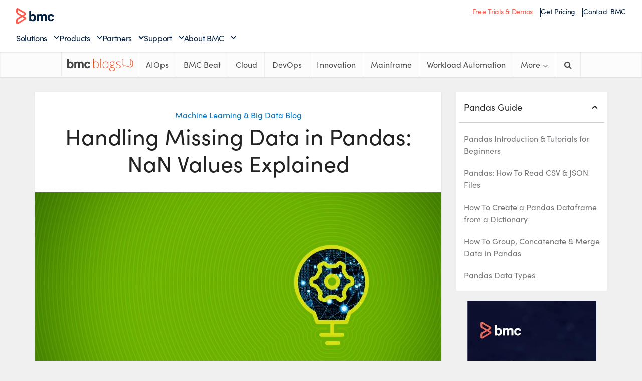

--- FILE ---
content_type: text/html; charset=UTF-8
request_url: https://www.bmc.com/blogs/pandas-nan-missing-data/
body_size: 23746
content:
<!DOCTYPE html> 
<html lang="en-US" xmlns="https://www.w3.org/1999/xhtml" xmlns:og="https://ogp.me/ns#" xmlns:fb="http://www.facebook.com/2008/fbml"> 
<head>
<link rel="preload" as="style" href="https://s7280.pcdn.co/wp-content/plugins/code-prettify/prettify/prettify.css" /> 
<link rel="preload" href="https://blogs.bmc.com/wp-content/cache/fvm/min/1761565561-css17fca785a1ffafe506b94379c87fc43fbb8f41131f6a45837d045e37d5439.css" as="style" media="all" /> 
<link rel="preload" href="https://blogs.bmc.com/wp-content/cache/fvm/min/1761565561-css012ec512a8c3284945edf82853b3ad0c9fa5cab6582ca352bff6da88a9a82.css" as="style" media="all" /> 
<link rel="preload" href="https://blogs.bmc.com/wp-content/cache/fvm/min/1761565561-cssc1af53563b3a180d267ddb1f47e9a196021e9405b40d6a4ea6754101d08b9.css" as="style" media="all" /> 
<link rel="preload" href="https://blogs.bmc.com/wp-content/cache/fvm/min/1761565561-css0afa6af97ddade676281749065ff9c45b7b723929d236a425226132478010.css" as="style" media="all" /> 
<link rel="preload" href="https://blogs.bmc.com/wp-content/cache/fvm/min/1761565561-csse194049db9a266a75d72d94e8eb021ebf2c38194202ba4401a3cede1034d1.css" as="style" media="all" /> 
<link rel="preload" href="https://blogs.bmc.com/wp-content/cache/fvm/min/1761565561-csse0be971def1907116f4b1f9ebf13e92dc6222018b200b86113d9f6d4da712.css" as="style" media="all" /> 
<link rel="preload" href="https://blogs.bmc.com/wp-content/cache/fvm/min/1761565561-css82a8ecd751d6c9beea07200925187307b6108491eb81998a010a293e91828.css" as="style" media="all" /> 
<link rel="preload" href="https://blogs.bmc.com/wp-content/cache/fvm/min/1761565561-css84e0b860dc31d58415d5dee841654c00e43e7e05329211521ac072e2e9db9.css" as="style" media="all" /> 
<link rel="preload" href="https://blogs.bmc.com/wp-content/cache/fvm/min/1761565561-css3099648181ad93ca83c6334d10009da65fb4d148b874228976a3b1e44b9ce.css" as="style" media="all" /> 
<link rel="preload" href="https://blogs.bmc.com/wp-content/cache/fvm/min/1761565561-csse6ba9d4b2a7298f1440325e647a93794e6b7230e1b276ed20e5ada0e87d5d.css" as="style" media="all" /> 
<link rel="preload" href="https://blogs.bmc.com/wp-content/cache/fvm/min/1761565561-css58d747dbf3a4dff088c35f6a4425134a53a5fe9b0dec83a87ae252426c9ba.css" as="style" media="all" /> 
<link rel="preload" href="https://blogs.bmc.com/wp-content/cache/fvm/min/1761565561-cssca8f2d48dd74cf0d3a327a92befcb625b2371e564bb39351e211345b58fe7.css" as="style" media="all" /> 
<link rel="preload" href="https://blogs.bmc.com/wp-content/cache/fvm/min/1761565561-cssf31f21012918c71bc55e69a3645d99c49da95aacc4d72b2a2ffd5d46f83f4.css" as="style" media="all" /> 
<link rel="preload" href="https://blogs.bmc.com/wp-content/cache/fvm/min/1761565561-css83f24322c4e566ec4a290545dbbb834b1b6b4955e4d10d9473a7115828a26.css" as="style" media="all" /> 
<link rel="preload" href="https://blogs.bmc.com/wp-content/cache/fvm/min/1761565561-css5a318a3376d42cb6dee1de5c383e90b2d567f61d904d04e7e62d7957f041b.css" as="style" media="all" /> 
<link rel="preload" href="https://blogs.bmc.com/wp-content/cache/fvm/min/1761565561-css91f16454bb8088b278ed0d9be571e6d2ddf3e11ff4468d8ef420229e8e47b.css" as="style" media="all" /> 
<link rel="preload" href="https://blogs.bmc.com/wp-content/cache/fvm/min/1761565561-css4266b7e4019a759686f914e60d28e71e31b1a1181fa5a473e58dac25b3228.css" as="style" media="all" />
<script data-cfasync="false">function fvmuag(){var e=navigator.userAgent;if(e.match(/x11.*ox\/54|id\s4.*us.*ome\/62|oobo|ight|tmet|eadl|ngdo|PTST/i))return!1;if(e.match(/x11.*me\/86\.0/i)){var r=screen.width;if("number"==typeof r&&1367==r)return!1}return!0}</script>

<meta http-equiv="Content-Type" content="text/html; charset=UTF-8" />
<meta name="viewport" content="user-scalable=yes, width=device-width, initial-scale=1.0, maximum-scale=1, minimum-scale=1">
<meta name="google-site-verification" content="-UxkuvOOQyNouyDAuMs7cu43wkHjggPBszp3Ge3Gv8E" />
<meta class="swiftype" name="source" data-type="enum" content="blogs" />
<link rel="alternate" type="application/rss+xml" title="BMC Blogs &raquo; Feed" href="//www.bmc.com/blogs/feed/"/>
<meta property="og:title" content="Handling Missing Data in Pandas: NaN Values Explained" />
<meta name="twitter:title" content="Handling Missing Data in Pandas: NaN Values Explained" /><title>Handling Missing Data in Pandas: NaN Values Explained &#8211; BMC Software | Blogs</title>
<meta name='robots' content='max-image-preview:large' />
<meta property='fb:admins' content='bmcsoftware'/>
<meta property='og:title' content='Handling Missing Data in Pandas: NaN Values Explained'/>
<meta property='og:description' content=''/>
<meta property='og:type' content='article'/>
<meta property='og:url' content='https://www.bmc.com/blogs/pandas-nan-missing-data/'/>
<meta name='twitter:card' content='summary' />
<meta name='twitter:site' content='@bmcsoftware' />
<meta name='twitter:creator' content='@bmcsoftware' />
<meta property='og:site_name' content='BMC Blogs'/>
<meta property='og:image' content='https://s7280.pcdn.co/wp-content/uploads/2019/04/mongodb-guide-300x150.jpg.optimal.jpg'/>
<meta name="framework" content="weLaunch 4.1.24" />
<link rel='canonical' href='https://www.bmc.com/blogs/pandas-nan-missing-data/' /> 
<link rel="stylesheet" href="https://blogs.bmc.com/wp-content/cache/fvm/min/1761565561-css17fca785a1ffafe506b94379c87fc43fbb8f41131f6a45837d045e37d5439.css" media="all"> 
<link rel="shortcut icon" href="https://www.bmc.com/etc/clientlibs/bmc/head/favicon.ico"> 
<script src='//assets.adobedtm.com/launch-ENf7f0558161c8487a835cf9bf3522ce3a.min.js'></script>
<link rel="stylesheet" href="https://blogs.bmc.com/wp-content/cache/fvm/min/1761565561-css012ec512a8c3284945edf82853b3ad0c9fa5cab6582ca352bff6da88a9a82.css" media="all"> 
<script>
var bmcMeta = {
"page": {"longName": "en-us:blogs:pandas-nan-missing-data","ctaName": "Take a Tour","contentType": "guide","blogTopic": "machine learning &amp; big data blog","productLineCategories": "take a tour","programs": "seo","blogAuthor": "Walker Rowe","blogPublished": "12/23/20","cultureCode":"en",
"errorCode":""
},
"site": {
"cultureCode":"en-us"
}
};
</script>
<style media="all">img:is([sizes="auto" i],[sizes^="auto," i]){contain-intrinsic-size:3000px 1500px}</style> 
<style id='classic-theme-styles-inline-css' type='text/css' media="all">/*! This file is auto-generated */ .wp-block-button__link{color:#fff;background-color:#32373c;border-radius:9999px;box-shadow:none;text-decoration:none;padding:calc(.667em + 2px) calc(1.333em + 2px);font-size:1.125em}.wp-block-file__button{background:#32373c;color:#fff;text-decoration:none}</style> 
<style id='global-styles-inline-css' type='text/css' media="all">:root{--wp--preset--aspect-ratio--square:1;--wp--preset--aspect-ratio--4-3:4/3;--wp--preset--aspect-ratio--3-4:3/4;--wp--preset--aspect-ratio--3-2:3/2;--wp--preset--aspect-ratio--2-3:2/3;--wp--preset--aspect-ratio--16-9:16/9;--wp--preset--aspect-ratio--9-16:9/16;--wp--preset--color--black:#000;--wp--preset--color--cyan-bluish-gray:#abb8c3;--wp--preset--color--white:#fff;--wp--preset--color--pale-pink:#f78da7;--wp--preset--color--vivid-red:#cf2e2e;--wp--preset--color--luminous-vivid-orange:#ff6900;--wp--preset--color--luminous-vivid-amber:#fcb900;--wp--preset--color--light-green-cyan:#7bdcb5;--wp--preset--color--vivid-green-cyan:#00d084;--wp--preset--color--pale-cyan-blue:#8ed1fc;--wp--preset--color--vivid-cyan-blue:#0693e3;--wp--preset--color--vivid-purple:#9b51e0;--wp--preset--gradient--vivid-cyan-blue-to-vivid-purple:linear-gradient(135deg,rgba(6,147,227,1) 0%,rgb(155,81,224) 100%);--wp--preset--gradient--light-green-cyan-to-vivid-green-cyan:linear-gradient(135deg,rgb(122,220,180) 0%,rgb(0,208,130) 100%);--wp--preset--gradient--luminous-vivid-amber-to-luminous-vivid-orange:linear-gradient(135deg,rgba(252,185,0,1) 0%,rgba(255,105,0,1) 100%);--wp--preset--gradient--luminous-vivid-orange-to-vivid-red:linear-gradient(135deg,rgba(255,105,0,1) 0%,rgb(207,46,46) 100%);--wp--preset--gradient--very-light-gray-to-cyan-bluish-gray:linear-gradient(135deg,rgb(238,238,238) 0%,rgb(169,184,195) 100%);--wp--preset--gradient--cool-to-warm-spectrum:linear-gradient(135deg,rgb(74,234,220) 0%,rgb(151,120,209) 20%,rgb(207,42,186) 40%,rgb(238,44,130) 60%,rgb(251,105,98) 80%,rgb(254,248,76) 100%);--wp--preset--gradient--blush-light-purple:linear-gradient(135deg,rgb(255,206,236) 0%,rgb(152,150,240) 100%);--wp--preset--gradient--blush-bordeaux:linear-gradient(135deg,rgb(254,205,165) 0%,rgb(254,45,45) 50%,rgb(107,0,62) 100%);--wp--preset--gradient--luminous-dusk:linear-gradient(135deg,rgb(255,203,112) 0%,rgb(199,81,192) 50%,rgb(65,88,208) 100%);--wp--preset--gradient--pale-ocean:linear-gradient(135deg,rgb(255,245,203) 0%,rgb(182,227,212) 50%,rgb(51,167,181) 100%);--wp--preset--gradient--electric-grass:linear-gradient(135deg,rgb(202,248,128) 0%,rgb(113,206,126) 100%);--wp--preset--gradient--midnight:linear-gradient(135deg,rgb(2,3,129) 0%,rgb(40,116,252) 100%);--wp--preset--font-size--small:13px;--wp--preset--font-size--medium:20px;--wp--preset--font-size--large:36px;--wp--preset--font-size--x-large:42px;--wp--preset--spacing--20:.44rem;--wp--preset--spacing--30:.67rem;--wp--preset--spacing--40:1rem;--wp--preset--spacing--50:1.5rem;--wp--preset--spacing--60:2.25rem;--wp--preset--spacing--70:3.38rem;--wp--preset--spacing--80:5.06rem;--wp--preset--shadow--natural:6px 6px 9px rgba(0,0,0,.2);--wp--preset--shadow--deep:12px 12px 50px rgba(0,0,0,.4);--wp--preset--shadow--sharp:6px 6px 0 rgba(0,0,0,.2);--wp--preset--shadow--outlined:6px 6px 0 -3px rgba(255,255,255,1),6px 6px rgba(0,0,0,1);--wp--preset--shadow--crisp:6px 6px 0 rgba(0,0,0,1)}:where(.is-layout-flex){gap:.5em}:where(.is-layout-grid){gap:.5em}body .is-layout-flex{display:flex}.is-layout-flex{flex-wrap:wrap;align-items:center}.is-layout-flex>:is(*,div){margin:0}body .is-layout-grid{display:grid}.is-layout-grid>:is(*,div){margin:0}:where(.wp-block-columns.is-layout-flex){gap:2em}:where(.wp-block-columns.is-layout-grid){gap:2em}:where(.wp-block-post-template.is-layout-flex){gap:1.25em}:where(.wp-block-post-template.is-layout-grid){gap:1.25em}.has-black-color{color:var(--wp--preset--color--black)!important}.has-cyan-bluish-gray-color{color:var(--wp--preset--color--cyan-bluish-gray)!important}.has-white-color{color:var(--wp--preset--color--white)!important}.has-pale-pink-color{color:var(--wp--preset--color--pale-pink)!important}.has-vivid-red-color{color:var(--wp--preset--color--vivid-red)!important}.has-luminous-vivid-orange-color{color:var(--wp--preset--color--luminous-vivid-orange)!important}.has-luminous-vivid-amber-color{color:var(--wp--preset--color--luminous-vivid-amber)!important}.has-light-green-cyan-color{color:var(--wp--preset--color--light-green-cyan)!important}.has-vivid-green-cyan-color{color:var(--wp--preset--color--vivid-green-cyan)!important}.has-pale-cyan-blue-color{color:var(--wp--preset--color--pale-cyan-blue)!important}.has-vivid-cyan-blue-color{color:var(--wp--preset--color--vivid-cyan-blue)!important}.has-vivid-purple-color{color:var(--wp--preset--color--vivid-purple)!important}.has-black-background-color{background-color:var(--wp--preset--color--black)!important}.has-cyan-bluish-gray-background-color{background-color:var(--wp--preset--color--cyan-bluish-gray)!important}.has-white-background-color{background-color:var(--wp--preset--color--white)!important}.has-pale-pink-background-color{background-color:var(--wp--preset--color--pale-pink)!important}.has-vivid-red-background-color{background-color:var(--wp--preset--color--vivid-red)!important}.has-luminous-vivid-orange-background-color{background-color:var(--wp--preset--color--luminous-vivid-orange)!important}.has-luminous-vivid-amber-background-color{background-color:var(--wp--preset--color--luminous-vivid-amber)!important}.has-light-green-cyan-background-color{background-color:var(--wp--preset--color--light-green-cyan)!important}.has-vivid-green-cyan-background-color{background-color:var(--wp--preset--color--vivid-green-cyan)!important}.has-pale-cyan-blue-background-color{background-color:var(--wp--preset--color--pale-cyan-blue)!important}.has-vivid-cyan-blue-background-color{background-color:var(--wp--preset--color--vivid-cyan-blue)!important}.has-vivid-purple-background-color{background-color:var(--wp--preset--color--vivid-purple)!important}.has-black-border-color{border-color:var(--wp--preset--color--black)!important}.has-cyan-bluish-gray-border-color{border-color:var(--wp--preset--color--cyan-bluish-gray)!important}.has-white-border-color{border-color:var(--wp--preset--color--white)!important}.has-pale-pink-border-color{border-color:var(--wp--preset--color--pale-pink)!important}.has-vivid-red-border-color{border-color:var(--wp--preset--color--vivid-red)!important}.has-luminous-vivid-orange-border-color{border-color:var(--wp--preset--color--luminous-vivid-orange)!important}.has-luminous-vivid-amber-border-color{border-color:var(--wp--preset--color--luminous-vivid-amber)!important}.has-light-green-cyan-border-color{border-color:var(--wp--preset--color--light-green-cyan)!important}.has-vivid-green-cyan-border-color{border-color:var(--wp--preset--color--vivid-green-cyan)!important}.has-pale-cyan-blue-border-color{border-color:var(--wp--preset--color--pale-cyan-blue)!important}.has-vivid-cyan-blue-border-color{border-color:var(--wp--preset--color--vivid-cyan-blue)!important}.has-vivid-purple-border-color{border-color:var(--wp--preset--color--vivid-purple)!important}.has-vivid-cyan-blue-to-vivid-purple-gradient-background{background:var(--wp--preset--gradient--vivid-cyan-blue-to-vivid-purple)!important}.has-light-green-cyan-to-vivid-green-cyan-gradient-background{background:var(--wp--preset--gradient--light-green-cyan-to-vivid-green-cyan)!important}.has-luminous-vivid-amber-to-luminous-vivid-orange-gradient-background{background:var(--wp--preset--gradient--luminous-vivid-amber-to-luminous-vivid-orange)!important}.has-luminous-vivid-orange-to-vivid-red-gradient-background{background:var(--wp--preset--gradient--luminous-vivid-orange-to-vivid-red)!important}.has-very-light-gray-to-cyan-bluish-gray-gradient-background{background:var(--wp--preset--gradient--very-light-gray-to-cyan-bluish-gray)!important}.has-cool-to-warm-spectrum-gradient-background{background:var(--wp--preset--gradient--cool-to-warm-spectrum)!important}.has-blush-light-purple-gradient-background{background:var(--wp--preset--gradient--blush-light-purple)!important}.has-blush-bordeaux-gradient-background{background:var(--wp--preset--gradient--blush-bordeaux)!important}.has-luminous-dusk-gradient-background{background:var(--wp--preset--gradient--luminous-dusk)!important}.has-pale-ocean-gradient-background{background:var(--wp--preset--gradient--pale-ocean)!important}.has-electric-grass-gradient-background{background:var(--wp--preset--gradient--electric-grass)!important}.has-midnight-gradient-background{background:var(--wp--preset--gradient--midnight)!important}.has-small-font-size{font-size:var(--wp--preset--font-size--small)!important}.has-medium-font-size{font-size:var(--wp--preset--font-size--medium)!important}.has-large-font-size{font-size:var(--wp--preset--font-size--large)!important}.has-x-large-font-size{font-size:var(--wp--preset--font-size--x-large)!important}:where(.wp-block-post-template.is-layout-flex){gap:1.25em}:where(.wp-block-post-template.is-layout-grid){gap:1.25em}:where(.wp-block-columns.is-layout-flex){gap:2em}:where(.wp-block-columns.is-layout-grid){gap:2em}:root :where(.wp-block-pullquote){font-size:1.5em;line-height:1.6}</style> 
<link rel='stylesheet' id='amazonpolly-css' href='https://blogs.bmc.com/wp-content/cache/fvm/min/1761565561-cssc1af53563b3a180d267ddb1f47e9a196021e9405b40d6a4ea6754101d08b9.css' type='text/css' media='all' /> 
<link rel='stylesheet' id='clipboard-css-css' href='https://blogs.bmc.com/wp-content/cache/fvm/min/1761565561-css0afa6af97ddade676281749065ff9c45b7b723929d236a425226132478010.css' type='text/css' media='all' /> 
<link rel='stylesheet' id='mks_shortcodes_simple_line_icons-css' href='https://blogs.bmc.com/wp-content/cache/fvm/min/1761565561-csse194049db9a266a75d72d94e8eb021ebf2c38194202ba4401a3cede1034d1.css' type='text/css' media='all' /> 
<link rel='stylesheet' id='mks_shortcodes_css-css' href='https://blogs.bmc.com/wp-content/cache/fvm/min/1761565561-csse0be971def1907116f4b1f9ebf13e92dc6222018b200b86113d9f6d4da712.css' type='text/css' media='all' /> 
<link rel='stylesheet' id='menu-image-css' href='https://blogs.bmc.com/wp-content/cache/fvm/min/1761565561-css82a8ecd751d6c9beea07200925187307b6108491eb81998a010a293e91828.css' type='text/css' media='all' /> 
<link rel='stylesheet' id='dashicons-css' href='https://blogs.bmc.com/wp-content/cache/fvm/min/1761565561-css84e0b860dc31d58415d5dee841654c00e43e7e05329211521ac072e2e9db9.css' type='text/css' media='all' /> 
<link rel='stylesheet' id='wordpress-print-posts-css' href='https://blogs.bmc.com/wp-content/cache/fvm/min/1761565561-css3099648181ad93ca83c6334d10009da65fb4d148b874228976a3b1e44b9ce.css' type='text/css' media='all' /> 
<link rel='stylesheet' id='font-awesome-css' href='https://blogs.bmc.com/wp-content/cache/fvm/min/1761565561-csse6ba9d4b2a7298f1440325e647a93794e6b7230e1b276ed20e5ada0e87d5d.css' type='text/css' media='all' /> 
<link rel='stylesheet' id='vce_font_0-css' href='https://blogs.bmc.com/wp-content/cache/fvm/min/1761565561-css58d747dbf3a4dff088c35f6a4425134a53a5fe9b0dec83a87ae252426c9ba.css' type='text/css' media='all' /> 
<link rel='stylesheet' id='vce_style-css' href='https://blogs.bmc.com/wp-content/cache/fvm/min/1761565561-cssca8f2d48dd74cf0d3a327a92befcb625b2371e564bb39351e211345b58fe7.css' type='text/css' media='all' /> 
<style id='vce_style-inline-css' type='text/css' media="all">body,button,input,select,textarea{font-size:1.6rem}.vce-single .entry-headline p{font-size:2.2rem}.main-navigation a{font-size:1.6rem}.sidebar .widget-title{font-size:1.8rem}.sidebar .widget{font-size:1.4rem}.vce-featured-link-article{font-size:5.2rem}.vce-featured-grid-big.vce-featured-grid .vce-featured-link-article{font-size:3.4rem}.vce-featured-grid .vce-featured-link-article{font-size:2.2rem}h1{font-size:4.5rem}h2{font-size:4rem}h3{font-size:3rem}h4{font-size:2.5rem}h5{font-size:2rem}h6{font-size:1.8rem}.comment-reply-title,.main-box-title{font-size:2.2rem}h1.entry-title{font-size:4.5rem}.vce-lay-a .entry-title a{font-size:3.4rem}.vce-lay-b .entry-title{font-size:2.4rem}.vce-lay-c .entry-title,.vce-sid-none .vce-lay-c .entry-title{font-size:2.2rem}.vce-lay-d .entry-title{font-size:1.5rem}.vce-lay-e .entry-title{font-size:1.4rem}.vce-lay-f .entry-title{font-size:1.4rem}.vce-lay-g .entry-title a,.vce-lay-g .entry-title a:hover{font-size:3rem}.vce-lay-h .entry-title{font-size:2.4rem}.entry-meta div,.entry-meta div a,.vce-lay-g .meta-item,.vce-lay-c .meta-item{font-size:1.4rem}.vce-lay-d .meta-category a,.vce-lay-d .entry-meta div,.vce-lay-d .entry-meta div a,.vce-lay-e .entry-meta div,.vce-lay-e .entry-meta div a,.vce-lay-e .fn,.vce-lay-e .meta-item{font-size:1.3rem}body{background-color:#f0f0f0}body,.mks_author_widget h3,.site-description,.meta-category a,textarea{font-family:'Open Sans';font-weight:400}h1,h2,h3,h4,h5,h6,blockquote,.vce-post-link,.site-title,.site-title a,.main-box-title,.comment-reply-title,.entry-title a,.vce-single .entry-headline p,.vce-prev-next-link,.author-title,.mks_pullquote,.widget_rss ul li .rsswidget,#bbpress-forums .bbp-forum-title,#bbpress-forums .bbp-topic-permalink{font-family:'Open Sans';font-weight:400}.main-navigation a,.sidr a{font-family:'Open Sans';font-weight:400}.vce-single .entry-content,.vce-single .entry-headline,.vce-single .entry-footer{width:600px}.vce-lay-a .lay-a-content{width:600px;max-width:600px}.vce-page .entry-content,.vce-page .entry-title-page{width:600px}.vce-sid-none .vce-single .entry-content,.vce-sid-none .vce-single .entry-headline,.vce-sid-none .vce-single .entry-footer{width:600px}.vce-sid-none .vce-page .entry-content,.vce-sid-none .vce-page .entry-title-page,.error404 .entry-content{width:600px;max-width:600px}body,button,input,select,textarea{color:#444}h1,h2,h3,h4,h5,h6,.entry-title a,.prev-next-nav a,#bbpress-forums .bbp-forum-title,#bbpress-forums .bbp-topic-permalink,.woocommerce ul.products li.product .price .amount{color:#232323}a,.entry-title a:hover,.vce-prev-next-link:hover,.vce-author-links a:hover,.required,.error404 h4,.prev-next-nav a:hover,#bbpress-forums .bbp-forum-title:hover,#bbpress-forums .bbp-topic-permalink:hover,.woocommerce ul.products li.product h3:hover,.woocommerce ul.products li.product h3:hover mark,.main-box-title a:hover{color:#0078cc}.vce-square,.vce-main-content .mejs-controls .mejs-time-rail .mejs-time-current,button,input[type="button"],input[type="reset"],input[type="submit"],.vce-button,.pagination-wapper a,#vce-pagination .next.page-numbers,#vce-pagination .prev.page-numbers,#vce-pagination .page-numbers,#vce-pagination .page-numbers.current,.vce-link-pages a,#vce-pagination a,.vce-load-more a,.vce-slider-pagination .owl-nav>div,.vce-mega-menu-posts-wrap .owl-nav>div,.comment-reply-link:hover,.vce-featured-section a,.vce-lay-g .vce-featured-info .meta-category a,.vce-404-menu a,.vce-post.sticky .meta-image:before,#vce-pagination .page-numbers:hover,#bbpress-forums .bbp-pagination .current,#bbpress-forums .bbp-pagination a:hover,.woocommerce #respond input#submit,.woocommerce a.button,.woocommerce button.button,.woocommerce input.button,.woocommerce ul.products li.product .added_to_cart,.woocommerce #respond input#submit:hover,.woocommerce a.button:hover,.woocommerce button.button:hover,.woocommerce input.button:hover,.woocommerce ul.products li.product .added_to_cart:hover,.woocommerce #respond input#submit.alt,.woocommerce a.button.alt,.woocommerce button.button.alt,.woocommerce input.button.alt,.woocommerce #respond input#submit.alt:hover,.woocommerce a.button.alt:hover,.woocommerce button.button.alt:hover,.woocommerce input.button.alt:hover,.woocommerce span.onsale,.woocommerce .widget_price_filter .ui-slider .ui-slider-range,.woocommerce .widget_price_filter .ui-slider .ui-slider-handle,.comments-holder .navigation .page-numbers.current,.vce-lay-a .vce-read-more:hover,.vce-lay-c .vce-read-more:hover{background-color:#0078cc}#vce-pagination .page-numbers,.comments-holder .navigation .page-numbers{background:transparent;color:#0078cc;border:1px solid #0078cc}.comments-holder .navigation .page-numbers:hover{background:#0078cc;border:1px solid #0078cc}.bbp-pagination-links a{background:transparent;color:#0078cc;border:1px solid #0078cc!important}#vce-pagination .page-numbers.current,.bbp-pagination-links span.current,.comments-holder .navigation .page-numbers.current{border:1px solid #0078cc}.widget_categories .cat-item:before,.widget_categories .cat-item .count{background:#0078cc}.comment-reply-link,.vce-lay-a .vce-read-more,.vce-lay-c .vce-read-more{border:1px solid #0078cc}.entry-meta div,.entry-meta-count,.entry-meta div a,.comment-metadata a,.meta-category span,.meta-author-wrapped,.wp-caption .wp-caption-text,.widget_rss .rss-date,.sidebar cite,.site-footer cite,.sidebar .vce-post-list .entry-meta div,.sidebar .vce-post-list .entry-meta div a,.sidebar .vce-post-list .fn,.sidebar .vce-post-list .fn a,.site-footer .vce-post-list .entry-meta div,.site-footer .vce-post-list .entry-meta div a,.site-footer .vce-post-list .fn,.site-footer .vce-post-list .fn a,#bbpress-forums .bbp-topic-started-by,#bbpress-forums .bbp-topic-started-in,#bbpress-forums .bbp-forum-info .bbp-forum-content,#bbpress-forums p.bbp-topic-meta,span.bbp-admin-links a,.bbp-reply-post-date,#bbpress-forums li.bbp-header,#bbpress-forums li.bbp-footer,.woocommerce .woocommerce-result-count,.woocommerce .product_meta{color:#9b9b9b}.main-box-title,.comment-reply-title,.main-box-head{background:#fff;color:#232323}.main-box-title a{color:#232323}.sidebar .widget .widget-title a{color:#232323}.main-box,.comment-respond,.prev-next-nav{background:#f9f9f9}.vce-post,ul.comment-list>li.comment,.main-box-single,.ie8 .vce-single,#disqus_thread,.vce-author-card,.vce-author-card .vce-content-outside,.mks-bredcrumbs-container,ul.comment-list>li.pingback{background:#fff}.mks_tabs.horizontal .mks_tab_nav_item.active{border-bottom:1px solid #fff}.mks_tabs.horizontal .mks_tab_item,.mks_tabs.vertical .mks_tab_nav_item.active,.mks_tabs.horizontal .mks_tab_nav_item.active{background:#fff}.mks_tabs.vertical .mks_tab_nav_item.active{border-right:1px solid #fff}#vce-pagination,.vce-slider-pagination .owl-controls,.vce-content-outside,.comments-holder .navigation{background:#f3f3f3}.sidebar .widget-title{background:#fff;color:#232323}.sidebar .widget{background:#f9f9f9}.sidebar .widget,.sidebar .widget li a,.sidebar .mks_author_widget h3 a,.sidebar .mks_author_widget h3,.sidebar .vce-search-form .vce-search-input,.sidebar .vce-search-form .vce-search-input:focus{color:#444}.sidebar .widget li a:hover,.sidebar .widget a,.widget_nav_menu li.menu-item-has-children:hover:after,.widget_pages li.page_item_has_children:hover:after{color:#0078cc}.sidebar .tagcloud a{border:1px solid #0078cc}.sidebar .mks_author_link,.sidebar .tagcloud a:hover,.sidebar .mks_themeforest_widget .more,.sidebar button,.sidebar input[type="button"],.sidebar input[type="reset"],.sidebar input[type="submit"],.sidebar .vce-button,.sidebar .bbp_widget_login .button{background-color:#0078cc}.sidebar .mks_author_widget .mks_autor_link_wrap,.sidebar .mks_themeforest_widget .mks_read_more{background:#f3f3f3}.sidebar #wp-calendar caption,.sidebar .recentcomments,.sidebar .post-date,.sidebar #wp-calendar tbody{color:rgba(68,68,68,.7)}.site-footer{background:#414042}.site-footer .widget-title{color:#fff}.site-footer,.site-footer .widget,.site-footer .widget li a,.site-footer .mks_author_widget h3 a,.site-footer .mks_author_widget h3,.site-footer .vce-search-form .vce-search-input,.site-footer .vce-search-form .vce-search-input:focus{color:#f9f9f9}.site-footer .widget li a:hover,.site-footer .widget a,.site-info a{color:#fff}.site-footer .tagcloud a{border:1px solid #fff}.site-footer .mks_author_link,.site-footer .mks_themeforest_widget .more,.site-footer button,.site-footer input[type="button"],.site-footer input[type="reset"],.site-footer input[type="submit"],.site-footer .vce-button,.site-footer .tagcloud a:hover{background-color:#fff}.site-footer #wp-calendar caption,.site-footer .recentcomments,.site-footer .post-date,.site-footer #wp-calendar tbody,.site-footer .site-info{color:rgba(249,249,249,.7)}.top-header,.top-nav-menu li .sub-menu{background:#fff}.top-header,.top-header a{color:#4a4a4a}.top-header .vce-search-form .vce-search-input,.top-header .vce-search-input:focus,.top-header .vce-search-submit{color:#4a4a4a}.top-header .vce-search-form .vce-search-input::-webkit-input-placeholder{color:#4a4a4a}.top-header .vce-search-form .vce-search-input:-moz-placeholder{color:#4a4a4a}.top-header .vce-search-form .vce-search-input::-moz-placeholder{color:#4a4a4a}.top-header .vce-search-form .vce-search-input:-ms-input-placeholder{color:#4a4a4a}.header-1-wrapper{height:150px;padding-top:35px}.header-2-wrapper,.header-3-wrapper{height:150px}.header-2-wrapper .site-branding,.header-3-wrapper .site-branding{top:35px;left:0}.site-title a,.site-title a:hover{color:#232323}.site-description{color:#aaa}.main-header{background-color:#fff}.header-bottom-wrapper{background:#fcfcfc}.vce-header-ads{margin:30px 0}.header-3-wrapper .nav-menu>li>a{padding:65px 15px}.header-sticky,.sidr{background:rgba(252,252,252,.95)}.ie8 .header-sticky{background:#fff}.main-navigation a,.nav-menu .vce-mega-menu>.sub-menu>li>a,.sidr li a,.vce-menu-parent{color:#4a4a4a}.nav-menu>li:hover>a,.nav-menu>.current_page_item>a,.nav-menu>.current-menu-item>a,.nav-menu>.current-menu-ancestor>a,.main-navigation a.vce-item-selected,.main-navigation ul ul li:hover>a,.nav-menu ul .current-menu-item a,.nav-menu ul .current_page_item a,.vce-menu-parent:hover,.sidr li a:hover,.sidr li.sidr-class-current_page_item>a,.main-navigation li.current-menu-item.fa:before,.vce-responsive-nav{color:#0078cc}#sidr-id-vce_main_navigation_menu .soc-nav-menu li a:hover{color:#4a4a4a}.nav-menu>li:hover>a,.nav-menu>.current_page_item>a,.nav-menu>.current-menu-item>a,.nav-menu>.current-menu-ancestor>a,.main-navigation a.vce-item-selected,.main-navigation ul ul,.header-sticky .nav-menu>.current_page_item:hover>a,.header-sticky .nav-menu>.current-menu-item:hover>a,.header-sticky .nav-menu>.current-menu-ancestor:hover>a,.header-sticky .main-navigation a.vce-item-selected:hover{background-color:#fff}.search-header-wrap ul{border-top:2px solid #0078cc}.vce-cart-icon a.vce-custom-cart span{background:#0078cc;font-family:'Open Sans'}.vce-border-top .main-box-title{border-top:2px solid #0078cc}.tagcloud a:hover,.sidebar .widget .mks_author_link,.sidebar .widget.mks_themeforest_widget .more,.site-footer .widget .mks_author_link,.site-footer .widget.mks_themeforest_widget .more,.vce-lay-g .entry-meta div,.vce-lay-g .fn,.vce-lay-g .fn a{color:#FFF}.vce-featured-header .vce-featured-header-background{opacity:.5}.vce-featured-grid .vce-featured-header-background,.vce-post-big .vce-post-img:after,.vce-post-slider .vce-post-img:after{opacity:.5}.vce-featured-grid .owl-item:hover .vce-grid-text .vce-featured-header-background,.vce-post-big li:hover .vce-post-img:after,.vce-post-slider li:hover .vce-post-img:after{opacity:.8}.vce-featured-grid.vce-featured-grid-big .vce-featured-header-background,.vce-post-big .vce-post-img:after,.vce-post-slider .vce-post-img:after{opacity:.5}.vce-featured-grid.vce-featured-grid-big .owl-item:hover .vce-grid-text .vce-featured-header-background,.vce-post-big li:hover .vce-post-img:after,.vce-post-slider li:hover .vce-post-img:after{opacity:.8}#back-top{background:#323232}.sidr input[type=text]{background:rgba(74,74,74,.1);color:rgba(74,74,74,.5)}.meta-image:hover a img,.vce-lay-h .img-wrap:hover .meta-image>img,.img-wrp:hover img,.vce-gallery-big:hover img,.vce-gallery .gallery-item:hover img,.vce_posts_widget .vce-post-big li:hover img,.vce-featured-grid .owl-item:hover img,.vce-post-img:hover img,.mega-menu-img:hover img{-webkit-transform:scale(1.1);-moz-transform:scale(1.1);-o-transform:scale(1.1);-ms-transform:scale(1.1);transform:scale(1.1)}</style> 
<link rel='stylesheet' id='style-css' href='https://blogs.bmc.com/wp-content/cache/fvm/min/1761565561-cssf31f21012918c71bc55e69a3645d99c49da95aacc4d72b2a2ffd5d46f83f4.css' type='text/css' media='all' /> 
<link rel='stylesheet' id='guides_wp-css' href='https://blogs.bmc.com/wp-content/cache/fvm/min/1761565561-css83f24322c4e566ec4a290545dbbb834b1b6b4955e4d10d9473a7115828a26.css' type='text/css' media='all' /> 
<link rel='stylesheet' id='meks-ads-widget-css' href='https://blogs.bmc.com/wp-content/cache/fvm/min/1761565561-css5a318a3376d42cb6dee1de5c383e90b2d567f61d904d04e7e62d7957f041b.css' type='text/css' media='all' /> 
<link rel='stylesheet' id='meks-author-widget-css' href='https://blogs.bmc.com/wp-content/cache/fvm/min/1761565561-css91f16454bb8088b278ed0d9be571e6d2ddf3e11ff4468d8ef420229e8e47b.css' type='text/css' media='all' /> 
<link rel='stylesheet' id='meks-themeforest-widget-css' href='https://blogs.bmc.com/wp-content/cache/fvm/min/1761565561-css4266b7e4019a759686f914e60d28e71e31b1a1181fa5a473e58dac25b3228.css' type='text/css' media='all' /> 
<script src="//s7280.pcdn.co/wp-includes/js/jquery/jquery.min.js?ver=3.7.1" id="jquery-core-js"></script>
<script src="//s7280.pcdn.co/wp-includes/js/jquery/jquery-migrate.min.js?ver=3.4.1" id="jquery-migrate-js"></script>
<script src="//s7280.pcdn.co/wp-content/plugins/amazon-polly/public/js/amazonpolly-public.js?ver=1.0.0" id="amazonpolly-js"></script>
<script src="//s7280.pcdn.co/wp-includes/js/clipboard.min.js?ver=b7b9d39bd444355e572dbe7829e0ebfc" id="clipboard-js-js"></script>
<script id="copy_code_script-js-extra">
/* <![CDATA[ */
var copyScript = {"copy_text_label":"Copy","copied_text_label":"Copied","copy_text_label_safari":"Press \"\u2318 + C\" to copy","copy_text_label_other_browser":"Press \"Ctrl + C\" to copy","copy_button_background":"#e1e3e8","copy_button_text_color":"#000000"};
/* ]]> */
</script>
<script src="//s7280.pcdn.co/wp-content/plugins/copy-code-to-clipboard/js/copy_code_script.js?ver=b7b9d39bd444355e572dbe7829e0ebfc" id="copy_code_script-js"></script>
<script src="//s7280.pcdn.co/wp-content/plugins/kt-pdf-manage/js/kt_pdf_manager.js?ver=1.1" id="kt-pdf-manager-js"></script>
<link rel="shortcut icon" href="https://s7280.pcdn.co/wp-content/uploads/2017/05/favicon.png"/> 
<script>
var ajaxurl = "https://www.bmc.com/blogs/wp-admin/admin-ajax.php";
</script>
<link rel="icon" href="https://s7280.pcdn.co/wp-content/uploads/2016/04/bmc_favicon-300x300.png" sizes="192x192" /> 
<link rel="shortcut icon" href="https://s7280.pcdn.co/wp-content/uploads/2016/04/bmc_favicon-300x300.png" type="image/x-icon" />
<style type="text/css" media="all">aside#sidebar .vce-sticky .widget.ss_widget{box-shadow:0 0 0 0 rgba(0,0,0,.1)}.comment-reply-link,.vce-lay-a .vce-read-more,.vce-lay-c .vce-read-more{border:2px solid #0078cc}.execphpwidget{padding:0!important}.widget_execphp{box-shadow:none!important}.post_format-post-format-audio .meta-media img{width:100%}.dash li:before{content:"-"!important;background:none!important;margin:0!important;;height:0!important;;width:0!important;}ul.dash{margin-left:1em!important;text-indent:-1em;margin-bottom:1rem!important}ul.vce-share-items li{text-indent:0em!important}.guide-btn{font-size:.9em;font-weight:700;border-color:#fff;background:rgba(0,0,0,.3);color:#fff;border:2px solid;border-radius:0;padding:.8em 1em;text-decoration:none!important;--display:block}@media only screen and (max-device-width:1024px) and (min-device-width:768px) and (orientation:landscape){ul.guide-list{height:300px;overflow-x:hidden}.bannerContent .layout-inner-wrap .flex-item h1{margin-bottom:70px!important}ul.guide-list li,#main ul li{list-style-type:none;margin-left:1em;text-indent:-1em;margin-bottom:.5rem}.meta-tags a{margin-left:0;display:inline-block;background:#fe5000;color:#fff;padding:4px 10px;font-size:14px}.meta-tags a:hover{text-decoration:none}.comment-reply-link,.vce-lay-a .vce-read-more,.vce-lay-c .vce-read-more{border:1px solid #29a5d6}.vce-square,.vce-main-content .mejs-controls .mejs-time-rail .mejs-time-current,button,input[type="button"],input[type="reset"],input[type="submit"],.vce-button,.pagination-wapper a,#vce-pagination .next.page-numbers,#vce-pagination .prev.page-numbers,#vce-pagination .page-numbers,#vce-pagination .page-numbers.current,.vce-link-pages a,#vce-pagination a,.vce-load-more a,.vce-slider-pagination .owl-nav>div,.vce-mega-menu-posts-wrap .owl-nav>div,.comment-reply-link:hover,.vce-featured-section a,.vce-lay-g .vce-featured-info .meta-category a,.vce-404-menu a,.vce-post.sticky .meta-image:before,#vce-pagination .page-numbers:hover,#bbpress-forums .bbp-pagination .current,#bbpress-forums .bbp-pagination a:hover,.woocommerce #respond input#submit,.woocommerce a.button,.woocommerce button.button,.woocommerce input.button,.woocommerce ul.products li.product .added_to_cart,.woocommerce #respond input#submit:hover,.woocommerce a.button:hover,.woocommerce button.button:hover,.woocommerce input.button:hover,.woocommerce ul.products li.product .added_to_cart:hover,.woocommerce #respond input#submit.alt,.woocommerce a.button.alt,.woocommerce button.button.alt,.woocommerce input.button.alt,.woocommerce #respond input#submit.alt:hover,.woocommerce a.button.alt:hover,.woocommerce button.button.alt:hover,.woocommerce input.button.alt:hover,.woocommerce span.onsale,.woocommerce .widget_price_filter .ui-slider .ui-slider-range,.woocommerce .widget_price_filter .ui-slider .ui-slider-handle,.comments-holder .navigation .page-numbers.current,.vce-lay-a .vce-read-more:hover,.vce-lay-c .vce-read-more:hover{background-color:#fe5000;border:1px solid #fe5000}.guide-title{margin:0 auto 70px 0}.vce-single-guide .entry-content{padding:5em}.guide-list li,.guide-list li>a{color:#75777a;font-size:18px}ul.guide-list{margin:1rem}.guide-list li.active>a{color:#29a5d6}.guide-list li>a:hover{color:#29a5d6}.guide-updated-date{font-weight:700;font-size:15px;margin-bottom:10px;width:100%;display:inline-block}.guide-btn{font-size:1.2em;font-weight:700;border-color:#fff;background:rgba(0,0,0,.3);color:#fff;border:2px solid;border-radius:0;padding:.8em 1em;text-decoration:none!important}.ss_widget .small li,.ss_widget ul.custom li,.ss_widget_ul.small li,.ss_widget_ul.custom li{display:inline-block;margin-right:3px;margin-bottom:0}.ss_widget ul li a{padding:0;margin:0}.ss_widget_ul li img{width:auto;height:100%;object-fit:cover;-o-object-fit:cover;font-family:'object-fit: cover;'}}ul.guide-list{height:300px;overflow-y:auto}.post-template-template-guide-layout ul.guide-list{margin:10px 0 10px 10px}.guide-list li,.guide-list li>a{color:#75777a}.guide-list li>a:hover{color:#29a5d6}.copyrhht-text a:hover{color:#fe5000}.copyrhht-text{color:#a8a9ad;line-height:15px}@media (max-width:1000px){.copyrhht-text{padding:10px 10px 30px 10px}}@media screen and (max-width:767px) and (min-width:0){.vce-single-guide .entry-content{padding:2em}}@media screen and (min-width:768px){.vce-single-guide .entry-content{margin:30px auto;width:600px}}@media only screen and (max-device-width:1024px) and (min-device-width:768px){.vce-single-guide .entry-content{padding:2em}.guide-btn{font-size:17px;font-weight:700;border-color:#fff;background:rgba(0,0,0,.3);color:#fff;border:2px solid;border-radius:0;padding:.8em 1em;text-decoration:none!important}}@media screen and (min-width:320px) and (max-width:375px){.guide-btn{font-size:13px;font-weight:700;border-color:#fff;background:rgba(0,0,0,.3);color:#fff;border:2px solid;border-radius:0;padding:.8em 1em;text-decoration:none!important}}@media only screen and (max-width:500px){.bottom_CTA_box_left{float:none;width:100%}}h5.entry-sub-title{color:#9b9b9b;font-style:italic;font-size:16px}.single h5.entry-sub-title{margin:0 auto 15px;padding:10px}.home .vce-loop-wrap h5.entry-sub-title,.archive.category h5.entry-sub-title{text-align:center;padding:0 20px;margin-bottom:4px;line-height:1.3;font-size:14px}.category .vce-featured .vce-featured-info h5.entry-sub-title,.home .vce-featured .vce-featured-info h5.entry-sub-title{font-size:24px;color:#fe5000}.vce-featured.layout3_content .vce-featured-header{z-index:99}.vce-featured.layout3_content h1.entry-title,.vce-featured.layout3_content span.meta-category a{color:#fff}.vce-featured.layout3_content span.meta-category{background-color:#fe5000;padding:2px 15px}.vce-featured.layout3_content{min-height:auto}.post-template-template-layout3.single .vce-single .meta-author{z-index:99}.custome_button_bmc{background-color:#29a5d6;border-color:#29a5d6;color:#ffffff!important;font-size:14px;font-size:14px;-webkit-transition:all .25s 0s ease-out;border-radius:5px;border-style:solid;border-width:3px;cursor:pointer;display:inline-block;margin:.71429em .71429em .71429em 0;padding:.71429em 1em;text-align:center;border-radius:0px!important}#sidebar .right_ral_sidebar_cta .widget.ss_widget ul.ss_widget_ul.custom li img,aside#sidebar .vce-sticky ul.ss_widget_ul.custom li a img{box-shadow:0 1px 3px 0 rgba(0,0,0,.1)}.meta-author .meta-author-img{background:#fff}header#header span.site-title a img,header#header .site-branding h1.site-title a img{width:385px!important}.category .meta-item.date{padding-right:3px!important}@media screen and (min-width:0) and (max-width:1024px){.pdfprnt-buttons{display:none}}@media only screen and (max-width:1023px){.site-branding img{max-width:140px;max-height:35px}}.header-sticky .site-title img{max-height:35px}@media screen and (max-width:1200px) and (min-width:1024px){.header-sticky.header-is-sticky .site-title img{width:119px!important;height:auto}}@media screen and (min-width:1200px){.header-sticky .site-title img{max-height:37px;width:150px!important}}ul.ul_cta_lst_left{width:55%;float:left}li#menu-item-12880 a img{width:42px}div#sticky_header li#menu-item-12880,li#sidr-id-menu-item-12880 a span{display:none}@media screen and (max-width:1023px){li#sidr-id-menu-item-12880 a img{width:70px;margin-left:18px}}</style> 
<style type="text/css" id="wp-custom-css" media="all">body p{font-family:sofia-pro,sans-serif!important}h1,h2,h3,h4,h5,h6,a:not(.fab):not(.fa){font-family:sofia-pro,sans-serif!important}</style> 
<noscript><style id="rocket-lazyload-nojs-css">.rll-youtube-player, [data-lazy-src]{display:none !important;}</style></noscript>
</head>
<body class="wp-singular post-template post-template-template-guide-layout post-template-template-guide-layout-php single single-post postid-19755 single-format-standard wp-theme-voice wp-child-theme-voice-child unknown vce-sid-right"> <div id="vce-main"> <header id="header" class="main-header"> <div class="global-nav relative"> <nav class="header"> <div class="header-top"> <div class="toggle-menu" id="toggle-menu"> <span></span> <span></span> <span></span> </div> <a class="logo" href="/"> <img src="data:image/svg+xml,%3Csvg%20xmlns='http://www.w3.org/2000/svg'%20viewBox='0%200%200%200'%3E%3C/svg%3E" alt="BMC" data-lazy-src="https://dev.blogs.bmc.com/wp-content/themes/voice-child/images/bmc-logo.svg">
<noscript><img src="https://dev.blogs.bmc.com/wp-content/themes/voice-child/images/bmc-logo.svg" alt="BMC"></noscript>
</a> <ul class="top-nav"> <li class="top-nav__item"> <a href="https://www.bmc.com/product-trials-demos.html" class="underline text-bmc-orange">Free Trials &amp; Demos</a> </li> <li class="top-nav__item"> <a href="https://www.bmc.com/forms/pricing-request.html" class="underline">Get Pricing</a> </li> <li class="top-nav__item"> <a href="https://www.bmc.com/forms/contact-bmc.html" class="underline">Contact BMC</a> </li> </ul> </div> <ul id="menu" class="menu"> <li class="menu-item"> <a href="#" class="menu__link" data-index="1">Solutions</a> </li> <li class="menu-item"> <a href="#" class="menu__link" data-index="2">Products</a> </li> <li class="menu-item"> <a href="#" class="menu__link" data-index="3">Partners</a> </li> <li class="menu-item"> <a href="#" class="menu__link" data-index="4">Support</a> </li> <li class="menu-item"> <a href="#" class="menu__link" data-index="5">About BMC</a> </li> <hr class="my-2 md:hidden"> </ul> <div class="sub-menu" data-id="1"> <div class="sub-menu__inner"> <a href="#" class="menu__link-back">Back to Main Menu</a> <div> <h2 class="heading--h3"> Solutions </h2> <div class="submenu__list flex flex-col md:grid grid-cols-1 md:grid-cols-3 lg:grid-cols-12 gap-4 mt-4"> <div class="submenu__items col-span-1 lg:col-span-3"> <p class="text-body--eyebrow text-medium-blue"> Featured Topics </p> <ul class="submenu__menu gap-4 space-y-2 mt-2"> <li class="submenu__item"> <a href="https://www.bmc.com/it-solutions/ai.html" class="submenu__link">Artificial Intelligence (AI)</a> </li> <li class="submenu__item"> <a href="https://www.bmc.com/it-solutions/automation-orchestration.html" class="submenu__link">Automation &amp; Orchestration</a> </li> <li class="submenu__item"> <a href="https://www.bmc.com/info/dataops.html" class="submenu__link">DataOps</a> </li> <li class="submenu__item"> <a href="https://www.bmc.com/it-solutions/bmc-ami-devx.html" class="submenu__link">Developer Experience</a> </li> <li class="submenu__item"> <a href="https://www.bmc.com/info/devops.html" class="submenu__link">DevOps</a> </li> <li class="submenu__item"> <a href="https://www.bmc.com/it-solutions/job-scheduling-workload-automation.html" class="submenu__link">Job Scheduling &amp; Workload Automation</a> </li> <li class="submenu__item"> <a href="https://www.bmc.com/it-solutions/hybrid-cloud-management-mainframe-data.html" class="submenu__link">Mainframe Data Protection</a> </li> </ul> </div> <div class="submenu__items col-span-1 lg:col-span-2 xl:col-span-2"> <p class="text-body--eyebrow text-medium-blue"> Industries </p> <ul class="submenu__menu mt-2 space-y-2"> <li class="submenu__item"> <a href="https://www.bmc.com/it-solutions/bmc-financial-services.html" class="submenu__link">Financial Services</a> </li> <li class="submenu__item"> <a href="https://www.bmc.com/it-solutions/healthcare.html" class="submenu__link">Healthcare</a> </li> <li class="submenu__item"> <a href="https://www.bmc.com/it-solutions/manufacturing.html" class="submenu__link">Manufacturing</a> </li> <li class="submenu__item"> <a href="https://www.bmc.com/it-solutions/industry-public-sector.html" class="submenu__link">Public Sector</a> </li> <li class="submenu__item"> <a href="https://www.bmc.com/info/enabling-csp.html" class="submenu__link">Telecommunications</a> </li> </ul> </div> <div class="submenu__items col-span-1 lg:col-span-2 xl:col-span-2"> <p class="text-body--eyebrow text-medium-blue"> Technologies </p> <ul class="submenu__menu mt-2 space-y-2"> <li class="submenu__item"> <a href="https://www.bmc.com/it-solutions/bmc-aws.html" class="submenu__link">AWS</a> </li> <li class="submenu__item"> <a href="https://www.bmc.com/it-solutions/control-m-capabilities.html#hybrid-and-multi-cloud" class="submenu__link">Hybrid Cloud</a> </li> <li class="submenu__item"> <a href="https://www.bmc.com/it-solutions/bmc-ami-automated-mainframe-intelligence.html" class="submenu__link">Mainframe</a> </li> </ul> </div> <div class="submenu__items col-span-1 block md:hidden lg:block md:col-span-3 lg:col-span-5 xl:col-span-5"> <a href="https://www.bmc.com/customers/customer-stories.html#&sortCriteria=recommended&category=rc"> <img src="data:image/svg+xml,%3Csvg%20xmlns='http://www.w3.org/2000/svg'%20viewBox='0%200%200%200'%3E%3C/svg%3E" class="submenu__image block sm:hidden lg:block" alt="Solutions Background" data-lazy-src="/content/dam/bmc/graphics/solutions-bg.png" />
<noscript><img
src="/content/dam/bmc/graphics/solutions-bg.png"
class="submenu__image block sm:hidden lg:block"
alt="Solutions Background"
/></noscript>
<img src="data:image/svg+xml,%3Csvg%20xmlns='http://www.w3.org/2000/svg'%20viewBox='0%200%200%200'%3E%3C/svg%3E" class="submenu__image-sm block md:hidden" alt="Solutions Background" data-lazy-src="/content/dam/bmc/graphics/solutions-bg-mobile.png" />
<noscript><img
src="/content/dam/bmc/graphics/solutions-bg-mobile.png"
class="submenu__image-sm block md:hidden"
alt="Solutions Background"
/></noscript>
</a> </div> </div> </div> <div class="items-start border-t border-gray-300 pt-4 mt-4 lg:pt-6 lg:mt-6"> <a href="https://www.bmc.com/it-solutions/products-all.html" class="button button--text button--default button--electric-blue"> <span> View all solutions </span> </a> </div> </div> <div class="sub-menu__overlay"></div> </div> <div class="sub-menu" data-id="2"> <div class="sub-menu__inner"> <a href="#" class="menu__link-back">Back to Main Menu</a> <div class="bmc--product"> <div class="flex flex-col justify-between gap-[16px]"> <h2 class="heading--h3 product-heading">Workflow Orchestration</h2> <hr class="hidden lg:block" /> <div class="submenu__list product-column flex-1"> <div class="submenu__items col-span-1"> <p class="text-body--eyebrow text-medium-blue"> CONTROL-M </p> <ul class="submenu__menu mt-2 space-y-2"> <li class="submenu__item"> <a href="https://www.bmc.com/it-solutions/control-m.html" class="submenu__link">Workflow Orchestration</a> </li> <li class="submenu__item"> <a href="/it-solutions/control-m-for-sap.html" class="submenu__link">SAP Orchestration</a> </li> <li class="submenu__item"> <a href="https://www.bmc.com/it-solutions/control-m-managed-file-transfer.html" class="submenu__link">Managed File Transfer</a> </li> <li class="submenu__item"> <a href="https://www.bmc.com/it-solutions/control-m-big-data.html" class="submenu__link">Control-M for Big Data</a> </li> </ul> </div> <div class="submenu__items col-span-1"> <p class="text-body--eyebrow text-medium-blue"> WHAT'S NEW </p> <ul class="submenu__menu mt-2 space-y-2"> <li class="submenu__item"> <a href="https://www.bmc.com/it-solutions/control-m-latest-release.html" class="submenu__link">Jett 5.23 Release Notes</a> </li> </ul> </div> </div> <div class="submenu__bottom-nav" style="margin-top: 32px;"> <div class="col-span-1 menu-div"> <a href="https://www.bmc.com/forms/access-the-control-m-demo-library.html"> <span>Take a tour of <span style="white-space: nowrap;">&nbsp;Control-M</span></span> <img src="data:image/svg+xml,%3Csvg%20xmlns='http://www.w3.org/2000/svg'%20viewBox='0%200%200%200'%3E%3C/svg%3E" class="menu-link" alt="BMC" data-lazy-src="/content/dam/bmc/graphics/right-arrow-sm.svg" />
<noscript><img src="/content/dam/bmc/graphics/right-arrow-sm.svg" class="menu-link" alt="BMC" /></noscript>
</a> </div> </div> </div> <div class="flex flex-col justify-between gap-[16px]"> <h2 class="heading--h3 product-heading"> Mainframe Simplification </h2> <hr class="hidden lg:block" /> <div class="submenu__list product-column flex-1"> <div class="submenu__items col-span-1"> <p class="text-body--eyebrow text-medium-blue"> BMC AMI PORTFOLIO </p> <ul class="submenu__menu mt-2 space-y-2"> <li class="submenu__item"> <a href="https://www.bmc.com/it-solutions/bmc-ami-automated-mainframe-intelligence.html" class="submenu__link">Portfolio Overview</a> </li> <li class="submenu__item"> <a href="https://www.bmc.com/it-solutions/bmc-ami-devx.html" class="submenu__link">DevOps</a> </li> <li class="submenu__item"> <a href="https://www.bmc.com/it-solutions/bmc-ami-cloud.html" class="submenu__link">Hybrid Cloud Data Protection</a> </li> <li class="submenu__item"> <a href="https://www.bmc.com/it-solutions/bmc-ami-ops.html" class="submenu__link">Operations</a> </li> <li class="submenu__item"> <a href="https://www.bmc.com/it-solutions/bmc-ami-data.html" class="submenu__link">Data</a> </li> <li class="submenu__item"> <a href="https://www.bmc.com/it-solutions/bmc-ami-storage.html" class="submenu__link">Storage</a> </li> <li class="submenu__item"> <a href="https://www.bmc.com/it-solutions/bmc-ami-mainframe-security.html" class="submenu__link">Security</a> </li> </ul> </div> <div class="submenu__items col-span-1"> <p class="text-body--eyebrow text-medium-blue"> WHAT'S NEW </p> <ul class="submenu__menu mt-2 space-y-2"> <li class="submenu__item"> <a href="/it-solutions/mainframe-ai.html" class="submenu__link">BMC AMI Assistant wins 2025 AI Breakthrough award</a> </li> <li class="submenu__item"> <a href="https://www.bmc.com/it-solutions/bmc-ami-latest-release.html" class="submenu__link">Latest Release Notes</a> </li> </ul> </div> </div> <div class="submenu__bottom-nav" style="margin-top: 32px;"> <div class="col-span-1 menu-div"> <a href="https://www.bmc.com/forms/bmc-ami-cloud-product-tour.html"> Take a tour of BMC AMI <img src="data:image/svg+xml,%3Csvg%20xmlns='http://www.w3.org/2000/svg'%20viewBox='0%200%200%200'%3E%3C/svg%3E" class="menu-link" alt="BMC" data-lazy-src="/content/dam/bmc/graphics/right-arrow-sm.svg" />
<noscript><img src="/content/dam/bmc/graphics/right-arrow-sm.svg" class="menu-link" alt="BMC" /></noscript>
</a> </div> </div> </div> </div> <div class="items-start border-t border-gray-300 pt-4 mt-4 lg:pt-6 lg:mt-6"> <a href="https://www.bmc.com/it-solutions/products-all.html" class="button button--text button--default button--electric-blue"> <span> View all products </span> </a> </div> </div> <div class="sub-menu__overlay"></div> </div> <div class="sub-menu" data-id="3"> <div class="sub-menu__inner"> <a href="#" class="menu__link-back">Back to Main Menu</a> <div> <h2 class="heading--h3"> Partners </h2> <div class="submenu__list flex flex-col md:grid grid-cols-1 md:grid-cols-2 lg:grid-cols-4 gap-4 mt-4"> <div class="submenu__items col-span-1"> <p class="text-body--eyebrow text-medium-blue"> Partners </p> <ul class="submenu__menu mt-2 space-y-2"> <li class="submenu__item"> <a href="https://www.bmc.com/partners/partner-locator.html#&amp;sortCriteria=recommended&amp;category=marketplace-partner" class="submenu__link">Locate a Partner</a> </li> <li class="submenu__item"> <a href="https://www.bmc.com/partners/become-bmc-partner.html" class="submenu__link">Become a BMC Partner</a> </li> <li class="submenu__item"> <a href="https://www.bmc.com/partners/partner-resources.html" class="submenu__link">Partner Resources</a> </li> <li class="submenu__item"> <a href="https://www.bmc.com/partners/global-partners.html" class="submenu__link">Global Partnerships</a> </li> </ul> </div> <div class="submenu__items col-span-1"> <p class="text-body--eyebrow text-medium-blue">Developers</p> <ul class="submenu__menu mt-2 space-y-2"> <li class="submenu__item"> <a href="https://community.bmc.com/s/group/0F93n000000Plr8CAC/developer-community" class="submenu__link" target="_blank">Developer Community</a> </li> <li class="submenu__item"> <a href="https://www.bmc.com/it-solutions/jobs-as-code.html" class="submenu__link">Jobs-as-Code with Control-M</a> </li> </ul> </div> <div class="submenu__items col-span-1"> <p class="text-body--eyebrow text-medium-blue">Integrations &amp; Connectors</p> <ul class="submenu__menu mt-2 space-y-2"> <li class="submenu__item"> <a href="https://www.bmc.com/it-solutions/control-m-integrations.html#&amp;sortCriteria=recommended&amp;category=mp" class="submenu__link">Control-M Integrations</a> </li> <li class="submenu__item"> <a href="https://www.bmc.com/it-solutions/mainframe-integrations.html" class="submenu__link">Mainframe Integrations</a> </li> </ul> </div> </div> </div> </div> <div class="sub-menu__overlay"></div> </div> <div class="sub-menu" data-id="4"> <div class="sub-menu__inner"> <a href="#" class="menu__link-back">Back to Main Menu</a> <div> <h2 class="heading--h3"> Support &amp; Services </h2> <div class="submenu__list flex flex-col md:grid grid-cols-1 md:grid-cols-2 lg:grid-cols-4 gap-4 mt-4"> <div class="submenu__items col-span-2"> <p class="text-body--eyebrow text-medium-blue">Support</p> <ul class="submenu__menu md:columns-2 gap-4 space-y-2 mt-2"> <li class="submenu__item"> <a href="https://www.bmc.com/support/support-central.html#/dashboard" class="submenu__link">Support Central</a> </li> <li class="submenu__item"> <a href="https://www.bmc.com/it-services/customer-support-offerings.html" class="submenu__link">Customer Support Offerings</a> </li> <li class="submenu__item"> <a href="https://www.bmc.com/support/resources/product-downloads.html" class="submenu__link">Downloads</a> </li> <li class="submenu__item"> <a href="https://docs.bmc.com/docs/dashboard.action" class="submenu__link" target="_blank">Documentation</a> </li> <li class="submenu__item"> <a href="https://www.bmc.com/support/resources/support-search.html" class="submenu__link">Knowledge Base</a> </li> <li class="submenu__item"> <a href="https://www.bmc.com/support/resources/issue-defect-management.html" class="submenu__link">Case and Defect Management</a> </li> <li class="submenu__item"> <a href="https://community.bmc.com/s/" class="submenu__link" target="_blank">Ask the Community</a> </li> </ul> </div> <div class="submenu__items col-span-1"> <p class="text-body--eyebrow text-medium-blue">Services &amp; Consulting</p> <ul class="submenu__menu mt-2 space-y-2"> <li class="submenu__item"> <a href="https://www.bmc.com/it-services/it-consulting-services.html" class="submenu__link">Services Overview</a> </li> <li class="submenu__item"> <a href="https://www.bmc.com/it-services/success-subscriptions.html" class="submenu__link">Success Subscriptions</a> </li> <li class="submenu__item"> <a href="https://www.bmc.com/it-services/mainframe-services.html" class="submenu__link">Mainframe Services</a> </li> <li class="submenu__item"> <a href="https://www.bmc.com/it-services/deployment-services.html" class="submenu__link">Deployment Services</a> </li> </ul> </div> <div class="submenu__items col-span-1"> <p class="text-body--eyebrow text-medium-blue">Education &amp; Certification</p> <ul class="submenu__menu mt-2 space-y-2"> <li class="submenu__item"> <a href="https://www.bmc.com/education/training-and-certification.html" class="submenu__link">Learn with BMC</a> </li> <li class="submenu__item"> <a href="https://bmc.okta.com/app/cornerstone/kyyuhgtCBHDRVXFLISQD/sso/saml" class="submenu__link" target="_blank">BMC Academy Login (iLearn)</a> </li> <li class="submenu__item"> <a href="https://www.bmc.com/education/courses/find-courses.html" class="submenu__link">Education Catalog</a> </li> <li class="submenu__item"> <a href="https://www.bmc.com/education/it-certifications.html" class="submenu__link">IT Certifications</a> </li> <li class="submenu__item"> <a href="https://www.bmc.com/education/mainframe-training-and-certification.html" class="submenu__link">Mainframe Education</a> </li> </ul> </div> </div> </div> </div> <div class="sub-menu__overlay"></div> </div> <div class="sub-menu" data-id="5"> <div class="sub-menu__inner"> <a href="#" class="menu__link-back">Back to Main Menu</a> <div> <h2 class="heading--h3"> About BMC </h2> <div class="submenu__list flex flex-col md:grid grid-cols-1 md:grid-cols-4 lg:grid-cols-4 gap-4 mt-4"> <div class="submenu__items col-span-2"> <p class="text-body--eyebrow text-medium-blue">Why BMC?</p> <ul class="submenu__menu md:columns-2 gap-4 mt-2 space-y-2"> <li class="submenu__item"> <a href="https://www.bmc.com/corporate/about-bmc-software.html" class="submenu__link">About BMC</a> </li> <li class="submenu__item"> <a href="https://www.bmc.com/customers/customer-stories.html" class="submenu__link">Customer Stories</a> </li> <li class="submenu__item"> <a href="https://www.bmc.com/corporate/corporate-leadership.html" class="submenu__link">Leadership Team</a> </li> <li class="submenu__item"> <a href="https://www.bmc.com/corporate/corporate-responsibility-impact.html" class="submenu__link">Corporate Social Responsibility</a> </li> <li class="submenu__item"> <a href="https://www.bmc.com/corporate/voice-of-the-customer-program.html" class="submenu__link">Voice of the Customer Program</a> </li> <li class="submenu__item"> <a href="https://www.bmc.com/corporate/bmc-on-bmc.html" class="submenu__link">BMC on BMC</a> </li> <li class="submenu__item"> <a href="https://www.bmc.com/corporate/bmc-innovation-labs.html" class="submenu__link">BMC Innovation Labs</a> </li> </ul> </div> <div class="submenu__items col-span-1"> <p class="text-body--eyebrow text-medium-blue">Engage with BMC</p> <ul class="submenu__menu mt-2 space-y-2"> <li class="submenu__item"> <a href="https://www.bmc.com/contacts-locations/united-states.html" class="submenu__link">Contact BMC</a> </li> <li class="submenu__item"> <a href="https://www.bmc.com/careers/careers.html" class="submenu__link">Careers</a> </li> <li class="submenu__item"> <a href="https://community.bmc.com/s/" class="submenu__link" target="_blank">BMC Community</a> </li> <li class="submenu__item"> <a href="https://www.bmc.com/info/bmc-collective.html" class="submenu__link">Join BMC Collective</a> </li> <li class="submenu__item"> <a href="/blogs/" class="submenu__link">BMC Blogs</a> </li> <li class="submenu__item"> <a href="https://www.bmc.com/newsroom/newsroom.html" class="submenu__link">Newsroom</a> </li> </ul> </div> </div> </div> </div> <div class="sub-menu__overlay"></div> </div> </nav> </div> 
<script src="https://ajax.googleapis.com/ajax/libs/jquery/3.7.1/jquery.min.js"></script>
<script>
$(document).ready(function() {
var submenuTimeout; // Variable to store timeout ID
var resizeTimer;//Rezier initialization
function removeActiveClass() {
$('.global-nav .sub-menu').removeClass('active');
$('.global-nav .menu-item a.menu__link').removeClass('active');
}
// Function to show the dropdown after a delay on hover for non-tap devices
function showDropdownWithDelay() {
removeActiveClass(); // Remove active class from all mega menus
var dataIndex = $(this).find('a.menu__link').data('index');
$(this).find('a.menu__link').addClass('active');
$('[data-id="' + dataIndex + '"]').addClass('active');
}
// Function to toggle the dropdown after a delay on click. 
function ToggleDropdownWithDelay(e) {
e.preventDefault(e); 
var dataIndex = $(this).find('a.menu__link').data('index');
$(this).find('a.menu__link').toggleClass("active");
$('[data-id="' + dataIndex + '"]').toggleClass("active");
}
// Function to show the dropdown without delay
function showDropdown() {
if(window.innerWidth > 768)
submenuTimeout = setTimeout(showDropdownWithDelay.bind(this), 300); // Add a delay of 300 milliseconds
}
// Function to clear the timeout and hide dropdown
function clearSubmenuTimeout() {
clearTimeout(submenuTimeout);
}
// Attach events to the nav list items
$('.global-nav .header .menu-item').on('mouseenter', showDropdown);
$('.global-nav .header .menu >.menu-item').on('click', ToggleDropdownWithDelay);
$('.global-nav .header .menu-item').on('mouseleave', clearSubmenuTimeout);
// Hide dropdowns and remove active class when leaving the sub-menu section
$('.global-nav .sub-menu__inner').on('mouseleave', removeActiveClass);
// Keep dropdown open when hovering over the list items inside the dropdown
$('.global-nav .sub-menu .menu-item').on('mouseleave', function(e) {
e.stopPropagation(); // Prevent the mouseleave event from reaching the parent sub-menu
});
// Remove active class from sub-menu on page scroll
$(window).scroll(removeActiveClass);
// Close submenu when clicking outside
$(document).on('click', function(e) {
if (!$(e.target).closest('.global-nav .sub-menu__inner').length &&
!$(e.target).closest('.global-nav .menu-item').length) {
removeActiveClass();
}
});
//navbar on scroll hide-show 
$(function() {
var lastScrollTop = 0;
var delta = 15;
var nav = $(".global-nav nav");
$(window).scroll(function(event) {
var st = $(this).scrollTop();
if (st > lastScrollTop && st > delta) {
// Downscroll code
nav.removeClass("show").addClass("hide").css("position", "fixed");
// Whenever page scrolls down, remove sticky-below-global-nav class from div
$("#sticky_header").removeClass("sticky-below-global-nav");
} else {
// Upscroll code
nav.removeClass("hide").addClass("show");
if (st <= delta) {
// Scroll is at the top, set position to relative
nav.css("position", "relative");
// Remove sticky-active class from body and sticky-below-global-nav from #sticky_header
$("body").removeClass("sticky-active");
$("#sticky_header").removeClass("sticky-below-global-nav");
} else {
// Not at the top, keep fixed position
nav.css("position", "fixed");
}
// Additional code for sticky header adjustment
if ($("body").hasClass("sticky-active") && $("#sticky_header").hasClass("header-is-sticky")) {
$("#sticky_header").removeClass("header-is-sticky").addClass("sticky-below-global-nav");
}
}
lastScrollTop = st;
});
});
});
</script>
<div class="container header-1-wrapper header-main-area"> <div class="vce-res-nav"> <a class="vce-responsive-nav" href="#sidr-main"><i class="fa fa-bars"></i></a> </div> <div class="site-branding"> <span class="site-title"> <a href="https://www.bmc.com/blogs/" title="BMC Software | Blogs" class="has-logo"><img src="data:image/svg+xml,%3Csvg%20xmlns='http://www.w3.org/2000/svg'%20viewBox='0%200%200%200'%3E%3C/svg%3E" alt="BMC Software | Blogs" data-lazy-src="https://s7280.pcdn.co/wp-content/uploads/2018/08/BMCblogs_Logo.svg" />
<noscript><img src="https://s7280.pcdn.co/wp-content/uploads/2018/08/BMCblogs_Logo.svg" alt="BMC Software | Blogs" /></noscript>
</a> </span> </div></div> <div class="header-bottom-wrapper"> <div class="container"> <nav id="site-navigation" class="main-navigation" role="navigation" data-swiftype-index="false"> <ul id="vce_main_navigation_menu" class="nav-menu"><li id="menu-item-52572" class="menu-item menu-item-type-custom menu-item-object-custom menu-item-52572"><a href="https://www.bmc.com/blogs" class="menu-image-title-hide menu-image-not-hovered"><span class="menu-image-title-hide menu-image-title">BMC Software</span><img src="data:image/svg+xml,%3Csvg%20xmlns='http://www.w3.org/2000/svg'%20viewBox='0%200%200%200'%3E%3C/svg%3E" class="menu-image menu-image-title-hide" alt="BMCblogs_Logo" decoding="async" data-lazy-src="https://s7280.pcdn.co/wp-content/uploads/2018/08/BMCblogs_Logo.svg" />
<noscript><img src="https://s7280.pcdn.co/wp-content/uploads/2018/08/BMCblogs_Logo.svg" class="menu-image menu-image-title-hide" alt="BMCblogs_Logo" decoding="async" /></noscript>
</a><li id="menu-item-12482" class="menu-item menu-item-type-taxonomy menu-item-object-category menu-item-12482 vce-cat-674"><a href="https://www.bmc.com/blogs/categories/aiops/">AIOps</a><li id="menu-item-12489" class="menu-item menu-item-type-taxonomy menu-item-object-category menu-item-12489 vce-cat-13"><a href="https://www.bmc.com/blogs/categories/bmc-beat/">BMC Beat</a><li id="menu-item-12486" class="menu-item menu-item-type-taxonomy menu-item-object-category menu-item-12486 vce-cat-8"><a href="https://www.bmc.com/blogs/categories/cloud/">Cloud</a><li id="menu-item-12484" class="menu-item menu-item-type-taxonomy menu-item-object-category menu-item-12484 vce-cat-6"><a href="https://www.bmc.com/blogs/categories/devops/">DevOps</a><li id="menu-item-16276" class="menu-item menu-item-type-taxonomy menu-item-object-category menu-item-16276 vce-cat-813"><a href="https://www.bmc.com/blogs/categories/innovation/">Innovation</a><li id="menu-item-12485" class="menu-item menu-item-type-taxonomy menu-item-object-category menu-item-12485 vce-cat-4"><a href="https://www.bmc.com/blogs/categories/mainframe/">Mainframe</a><li id="menu-item-12481" class="menu-item menu-item-type-taxonomy menu-item-object-category menu-item-12481 vce-cat-5"><a href="https://www.bmc.com/blogs/categories/workload-automation/">Workload Automation</a><li id="menu-item-12447" class="menu-item menu-item-type-custom menu-item-object-custom menu-item-has-children menu-item-12447"><a href="#">More</a> <ul class="sub-menu"> <li id="menu-item-12483" class="menu-item menu-item-type-taxonomy menu-item-object-category current-post-ancestor current-menu-parent current-post-parent menu-item-12483 vce-cat-694"><a href="https://www.bmc.com/blogs/categories/machine-learning-big-data/">Big Data</a> <li id="menu-item-12490" class="menu-item menu-item-type-taxonomy menu-item-object-category menu-item-12490 vce-cat-50"><a href="https://www.bmc.com/blogs/categories/business-of-it/">The Business of IT</a> <li id="menu-item-12493" class="menu-item menu-item-type-taxonomy menu-item-object-category menu-item-12493 vce-cat-11"><a href="https://www.bmc.com/blogs/categories/it-operations/">IT Operations</a> <li id="menu-item-12487" class="menu-item menu-item-type-taxonomy menu-item-object-category menu-item-12487 vce-cat-200"><a href="https://www.bmc.com/blogs/categories/secops-security-compliance/">Security</a> <li id="menu-item-19980" class="menu-item menu-item-type-taxonomy menu-item-object-category menu-item-19980 vce-cat-862"><a href="https://www.bmc.com/blogs/categories/industry-topics/">Industry Topics</a> <li id="menu-item-14095" class="menu-item menu-item-type-post_type menu-item-object-page menu-item-14095"><a href="https://www.bmc.com/blogs/bmc-bloggers-list/">BMC Bloggers List</a> <li id="menu-item-14350" class="menu-item menu-item-type-post_type menu-item-object-page menu-item-14350"><a href="https://www.bmc.com/blogs/guides/">BMC Guides</a> <li id="menu-item-14845" class="menu-item menu-item-type-post_type menu-item-object-page menu-item-14845"><a href="https://www.bmc.com/blogs/sitemap/">Blogs Sitemap</a></ul> <li class="search-header-wrap"><a class="search_header" href="javascript:void(0)"><i class="fa fa-search"></i></a><ul class="search-header-form-ul"><li><form class="search-header-form" action="https://www.bmc.com/blogs/" method="get"> <input name="s" class="search-input" size="20" type="text" value="Type here to search..." onfocus="(this.value == 'Type here to search...') && (this.value = '')" onblur="(this.value == '') && (this.value = 'Type here to search...')" placeholder="Type here to search..." /></form></li></ul></li></ul></nav> </div> </div></header> <div id="main-wrapper"> <div id="content" class="container site-content vce-sid-right"> <div id="primary" class="vce-main-content contentHeight"> <main id="main" class="main-box main-box-single"> <article id="post-19755" class="vce-single-guide post-19755 post type-post status-publish format-standard has-post-thumbnail hentry category-machine-learning-big-data tag-pandas-tutorial-guide"> <header class="entry-header"> <span class="meta-category"><a href="https://www.bmc.com/blogs/categories/machine-learning-big-data/" class="category-694">Machine Learning &amp; Big Data Blog</a></span> <h1 class="entry-title">Handling Missing Data in Pandas: NaN Values Explained</h1> <div class="entry-meta"></div> </header> <div class="meta-image"> <img width="810" height="405" src="data:image/svg+xml,%3Csvg%20xmlns='http://www.w3.org/2000/svg'%20viewBox='0%200%20810%20405'%3E%3C/svg%3E" class="attachment-vce-lay-a size-vce-lay-a wp-post-image" alt="How to use mongodump in MongoDB" decoding="async" fetchpriority="high" data-lazy-srcset="https://s7280.pcdn.co/wp-content/uploads/2019/04/mongodb-guide-810x405.jpg.optimal.jpg 810w, https://s7280.pcdn.co/wp-content/uploads/2019/04/mongodb-guide-300x150.jpg.optimal.jpg 300w, https://s7280.pcdn.co/wp-content/uploads/2019/04/mongodb-guide-1024x512.jpg.optimal.jpg 1024w, https://s7280.pcdn.co/wp-content/uploads/2019/04/mongodb-guide-768x384.jpg.optimal.jpg 768w, https://s7280.pcdn.co/wp-content/uploads/2019/04/mongodb-guide-1140x570.jpg.optimal.jpg 1140w, https://s7280.pcdn.co/wp-content/uploads/2019/04/mongodb-guide-24x12.jpg.optimal.jpg 24w, https://s7280.pcdn.co/wp-content/uploads/2019/04/mongodb-guide-36x18.jpg.optimal.jpg 36w, https://s7280.pcdn.co/wp-content/uploads/2019/04/mongodb-guide-48x24.jpg.optimal.jpg 48w, https://s7280.pcdn.co/wp-content/uploads/2019/04/mongodb-guide.jpg.optimal.jpg 1400w" data-lazy-sizes="(max-width: 810px) 100vw, 810px" data-lazy-src="https://s7280.pcdn.co/wp-content/uploads/2019/04/mongodb-guide-810x405.jpg.optimal.jpg" />
<noscript><img width="810" height="405" src="https://s7280.pcdn.co/wp-content/uploads/2019/04/mongodb-guide-810x405.jpg.optimal.jpg" class="attachment-vce-lay-a size-vce-lay-a wp-post-image" alt="How to use mongodump in MongoDB" decoding="async" fetchpriority="high" srcset="https://s7280.pcdn.co/wp-content/uploads/2019/04/mongodb-guide-810x405.jpg.optimal.jpg 810w, https://s7280.pcdn.co/wp-content/uploads/2019/04/mongodb-guide-300x150.jpg.optimal.jpg 300w, https://s7280.pcdn.co/wp-content/uploads/2019/04/mongodb-guide-1024x512.jpg.optimal.jpg 1024w, https://s7280.pcdn.co/wp-content/uploads/2019/04/mongodb-guide-768x384.jpg.optimal.jpg 768w, https://s7280.pcdn.co/wp-content/uploads/2019/04/mongodb-guide-1140x570.jpg.optimal.jpg 1140w, https://s7280.pcdn.co/wp-content/uploads/2019/04/mongodb-guide-24x12.jpg.optimal.jpg 24w, https://s7280.pcdn.co/wp-content/uploads/2019/04/mongodb-guide-36x18.jpg.optimal.jpg 36w, https://s7280.pcdn.co/wp-content/uploads/2019/04/mongodb-guide-48x24.jpg.optimal.jpg 48w, https://s7280.pcdn.co/wp-content/uploads/2019/04/mongodb-guide.jpg.optimal.jpg 1400w" sizes="(max-width: 810px) 100vw, 810px" /></noscript>
</div> <div class="meta-author"> <div class="meta-author-img"> <img alt='' src="data:image/svg+xml,%3Csvg%20xmlns='http://www.w3.org/2000/svg'%20viewBox='0%200%20100%20100'%3E%3C/svg%3E" data-lazy-srcset='https://s7280.pcdn.co/wp-content/uploads/2020/05/walker-rowe-headshot-scaled-200x200.jpg.optimal.jpg 2x' class='avatar avatar-100 photo' height='100' width='100' decoding='async' data-lazy-src="https://s7280.pcdn.co/wp-content/uploads/2020/05/walker-rowe-headshot-scaled-100x100.jpg.optimal.jpg"/>
<noscript><img alt='' src='https://s7280.pcdn.co/wp-content/uploads/2020/05/walker-rowe-headshot-scaled-100x100.jpg.optimal.jpg' srcset='https://s7280.pcdn.co/wp-content/uploads/2020/05/walker-rowe-headshot-scaled-200x200.jpg.optimal.jpg 2x' class='avatar avatar-100 photo' height='100' width='100' decoding='async'/></noscript>
</div> <div class="meta-author-wrapped"> <div class="author-info"> <span class="single-post-entry-date">December 23, 2020</span> <div class="read-time"><span class="span-reading-time rt-reading-time"><span class="rt-label rt-prefix"></span> <span class="rt-time"> 3</span> <span class="rt-label rt-postfix">minute read</span></span></div> <span class="vcard author"> <span class="fn"> <a href="https://www.bmc.com/blogs/author/walker_rowe/">Walker Rowe</a> </span> </span> </div> <div class="wordpress-print-posts link-wrapper"><a href="https://www.bmc.com/blogs/pandas-nan-missing-data/?print-posts=pdf" target="_blank"><i class="fa fa-file-pdf fa-2x"></i></a><a href="#" onclick="print(); return false;" target="_blank"><i class="fa fa-print fa-2x"></i></a> 
<script>
function print() {
var w = window.open("https://www.bmc.com/blogs/pandas-nan-missing-data/?print-posts=print");
}
</script>
</div> </div> </div> <div class="entry-content" data-swiftype-index="true"> <p>In <a href="/blogs/big-data-vs-analytics/">applied data science</a>, you will usually have missing data. For example, an industrial application with sensors will have sensor data that is missing on certain days.</p> <p>You have a couple of alternatives to work with missing data. You can:</p> <ul> <li>Drop the whole row</li> <li>Fill the row-column combination with some value</li> </ul> <p>It would not make sense to drop the column as that would throw away that metric for all rows. So, let’s look at how to handle these scenarios.</p> <p><em>(This tutorial is part of our </em><a href="/blogs/pandas-basics/"><em>Pandas Guide</em></a><em>. Use the right-hand menu to navigate.)</em></p> <h2>NaN means missing data</h2> <p>Missing data is labelled<strong> NaN.</strong></p> <p>Note that <strong>np.nan</strong> is not equal to Python <strong>Non</strong>e. Note also that np.nan is not even to np.nan as np.nan basically means <strong>undefined</strong>.</p> <p>Here make a dataframe with 3 columns and 3 rows. The array np.arange(1,4) is copied into each row.</p> 
<pre>import pandas as pd
import numpy as np
df = pd.DataFrame([np.arange(1,4)],index=['a','b','c'],
columns=["X","Y","Z"])<strong> </strong></pre>
<p>Results:</p> <p><img decoding="async" class="size-full wp-image-19756 aligncenter" src="data:image/svg+xml,%3Csvg%20xmlns='http://www.w3.org/2000/svg'%20viewBox='0%200%20252%20224'%3E%3C/svg%3E" alt="" width="252" height="224" data-lazy-srcset="https://s7280.pcdn.co/wp-content/uploads/2020/12/key-117.png 252w, https://s7280.pcdn.co/wp-content/uploads/2020/12/key-117-24x21.png 24w, https://s7280.pcdn.co/wp-content/uploads/2020/12/key-117-36x32.png 36w, https://s7280.pcdn.co/wp-content/uploads/2020/12/key-117-48x43.png 48w" data-lazy-sizes="(max-width: 252px) 100vw, 252px" data-lazy-src="https://s7280.pcdn.co/wp-content/uploads/2020/12/key-117.png" />
<noscript><img decoding="async" class="size-full wp-image-19756 aligncenter" src="https://s7280.pcdn.co/wp-content/uploads/2020/12/key-117.png" alt="" width="252" height="224" srcset="https://s7280.pcdn.co/wp-content/uploads/2020/12/key-117.png 252w, https://s7280.pcdn.co/wp-content/uploads/2020/12/key-117-24x21.png 24w, https://s7280.pcdn.co/wp-content/uploads/2020/12/key-117-36x32.png 36w, https://s7280.pcdn.co/wp-content/uploads/2020/12/key-117-48x43.png 48w" sizes="(max-width: 252px) 100vw, 252px" /></noscript>
</p> <p>Now reindex this array adding an index <strong>d</strong>. Since d has no value it is filled with <strong>NaN</strong>.</p> 
<pre>df.reindex(index=['a','b','c','d'])</pre>
<p><img loading="lazy" decoding="async" class="size-medium wp-image-19757 aligncenter" src="data:image/svg+xml,%3Csvg%20xmlns='http://www.w3.org/2000/svg'%20viewBox='0%200%20300%20237'%3E%3C/svg%3E" alt="" width="300" height="237" data-lazy-srcset="https://s7280.pcdn.co/wp-content/uploads/2020/12/key-118-300x237.png 300w, https://s7280.pcdn.co/wp-content/uploads/2020/12/key-118-24x19.png 24w, https://s7280.pcdn.co/wp-content/uploads/2020/12/key-118-36x28.png 36w, https://s7280.pcdn.co/wp-content/uploads/2020/12/key-118-48x38.png 48w, https://s7280.pcdn.co/wp-content/uploads/2020/12/key-118.png 329w" data-lazy-sizes="auto, (max-width: 300px) 100vw, 300px" data-lazy-src="https://s7280.pcdn.co/wp-content/uploads/2020/12/key-118-300x237.png" />
<noscript><img loading="lazy" decoding="async" class="size-medium wp-image-19757 aligncenter" src="https://s7280.pcdn.co/wp-content/uploads/2020/12/key-118-300x237.png" alt="" width="300" height="237" srcset="https://s7280.pcdn.co/wp-content/uploads/2020/12/key-118-300x237.png 300w, https://s7280.pcdn.co/wp-content/uploads/2020/12/key-118-24x19.png 24w, https://s7280.pcdn.co/wp-content/uploads/2020/12/key-118-36x28.png 36w, https://s7280.pcdn.co/wp-content/uploads/2020/12/key-118-48x38.png 48w, https://s7280.pcdn.co/wp-content/uploads/2020/12/key-118.png 329w" sizes="auto, (max-width: 300px) 100vw, 300px" /></noscript>
</p> <h2>isna</h2> <p>Now use <strong>isna</strong> to check for missing values.</p> 
<pre>pd.isna(df)</pre>
<p><img loading="lazy" decoding="async" class="size-medium wp-image-19758 aligncenter" src="data:image/svg+xml,%3Csvg%20xmlns='http://www.w3.org/2000/svg'%20viewBox='0%200%20300%20242'%3E%3C/svg%3E" alt="" width="300" height="242" data-lazy-srcset="https://s7280.pcdn.co/wp-content/uploads/2020/12/key-119-300x242.png 300w, https://s7280.pcdn.co/wp-content/uploads/2020/12/key-119-24x19.png 24w, https://s7280.pcdn.co/wp-content/uploads/2020/12/key-119-36x29.png 36w, https://s7280.pcdn.co/wp-content/uploads/2020/12/key-119-48x39.png 48w, https://s7280.pcdn.co/wp-content/uploads/2020/12/key-119.png 319w" data-lazy-sizes="auto, (max-width: 300px) 100vw, 300px" data-lazy-src="https://s7280.pcdn.co/wp-content/uploads/2020/12/key-119-300x242.png" />
<noscript><img loading="lazy" decoding="async" class="size-medium wp-image-19758 aligncenter" src="https://s7280.pcdn.co/wp-content/uploads/2020/12/key-119-300x242.png" alt="" width="300" height="242" srcset="https://s7280.pcdn.co/wp-content/uploads/2020/12/key-119-300x242.png 300w, https://s7280.pcdn.co/wp-content/uploads/2020/12/key-119-24x19.png 24w, https://s7280.pcdn.co/wp-content/uploads/2020/12/key-119-36x29.png 36w, https://s7280.pcdn.co/wp-content/uploads/2020/12/key-119-48x39.png 48w, https://s7280.pcdn.co/wp-content/uploads/2020/12/key-119.png 319w" sizes="auto, (max-width: 300px) 100vw, 300px" /></noscript>
</p> <h2>notna</h2> <p>The opposite check—looking for actual values—is<strong> notna()</strong>.</p> 
<pre>pd.notna(df)</pre>
<p><img loading="lazy" decoding="async" class="size-medium wp-image-19759 aligncenter" src="data:image/svg+xml,%3Csvg%20xmlns='http://www.w3.org/2000/svg'%20viewBox='0%200%20300%20242'%3E%3C/svg%3E" alt="" width="300" height="242" data-lazy-srcset="https://s7280.pcdn.co/wp-content/uploads/2020/12/key-120-300x242.png 300w, https://s7280.pcdn.co/wp-content/uploads/2020/12/key-120-24x19.png 24w, https://s7280.pcdn.co/wp-content/uploads/2020/12/key-120-36x29.png 36w, https://s7280.pcdn.co/wp-content/uploads/2020/12/key-120-48x39.png 48w, https://s7280.pcdn.co/wp-content/uploads/2020/12/key-120.png 319w" data-lazy-sizes="auto, (max-width: 300px) 100vw, 300px" data-lazy-src="https://s7280.pcdn.co/wp-content/uploads/2020/12/key-120-300x242.png" />
<noscript><img loading="lazy" decoding="async" class="size-medium wp-image-19759 aligncenter" src="https://s7280.pcdn.co/wp-content/uploads/2020/12/key-120-300x242.png" alt="" width="300" height="242" srcset="https://s7280.pcdn.co/wp-content/uploads/2020/12/key-120-300x242.png 300w, https://s7280.pcdn.co/wp-content/uploads/2020/12/key-120-24x19.png 24w, https://s7280.pcdn.co/wp-content/uploads/2020/12/key-120-36x29.png 36w, https://s7280.pcdn.co/wp-content/uploads/2020/12/key-120-48x39.png 48w, https://s7280.pcdn.co/wp-content/uploads/2020/12/key-120.png 319w" sizes="auto, (max-width: 300px) 100vw, 300px" /></noscript>
</p> <h2>nat</h2> <p><strong>nat</strong> means a missing date.</p> 
<pre>df['time'] = pd.Timestamp('20211225')
df.loc['d'] = np.nan</pre>
<p><img loading="lazy" decoding="async" class="wp-image-19760 aligncenter" src="data:image/svg+xml,%3Csvg%20xmlns='http://www.w3.org/2000/svg'%20viewBox='0%200%20363%20215'%3E%3C/svg%3E" alt="" width="363" height="215" data-lazy-srcset="https://s7280.pcdn.co/wp-content/uploads/2020/12/key-121-300x178.png 300w, https://s7280.pcdn.co/wp-content/uploads/2020/12/key-121-24x14.png 24w, https://s7280.pcdn.co/wp-content/uploads/2020/12/key-121-36x21.png 36w, https://s7280.pcdn.co/wp-content/uploads/2020/12/key-121-48x28.png 48w, https://s7280.pcdn.co/wp-content/uploads/2020/12/key-121.png 458w" data-lazy-sizes="auto, (max-width: 363px) 100vw, 363px" data-lazy-src="https://s7280.pcdn.co/wp-content/uploads/2020/12/key-121-300x178.png" />
<noscript><img loading="lazy" decoding="async" class="wp-image-19760 aligncenter" src="https://s7280.pcdn.co/wp-content/uploads/2020/12/key-121-300x178.png" alt="" width="363" height="215" srcset="https://s7280.pcdn.co/wp-content/uploads/2020/12/key-121-300x178.png 300w, https://s7280.pcdn.co/wp-content/uploads/2020/12/key-121-24x14.png 24w, https://s7280.pcdn.co/wp-content/uploads/2020/12/key-121-36x21.png 36w, https://s7280.pcdn.co/wp-content/uploads/2020/12/key-121-48x28.png 48w, https://s7280.pcdn.co/wp-content/uploads/2020/12/key-121.png 458w" sizes="auto, (max-width: 363px) 100vw, 363px" /></noscript>
</p> <h2>fillna</h2> <p>Here we can fill NaN values with the integer 1 using <strong>fillna(1)</strong>. The date column is not changed since the integer 1 is not a date.</p> 
<pre>df=df.fillna(1)</pre>
<p><img loading="lazy" decoding="async" class="wp-image-19761 aligncenter" src="data:image/svg+xml,%3Csvg%20xmlns='http://www.w3.org/2000/svg'%20viewBox='0%200%20398%20236'%3E%3C/svg%3E" alt="" width="398" height="236" data-lazy-srcset="https://s7280.pcdn.co/wp-content/uploads/2020/12/key-122-300x178.png 300w, https://s7280.pcdn.co/wp-content/uploads/2020/12/key-122-24x14.png 24w, https://s7280.pcdn.co/wp-content/uploads/2020/12/key-122-36x21.png 36w, https://s7280.pcdn.co/wp-content/uploads/2020/12/key-122-48x28.png 48w, https://s7280.pcdn.co/wp-content/uploads/2020/12/key-122.png 458w" data-lazy-sizes="auto, (max-width: 398px) 100vw, 398px" data-lazy-src="https://s7280.pcdn.co/wp-content/uploads/2020/12/key-122-300x178.png" />
<noscript><img loading="lazy" decoding="async" class="wp-image-19761 aligncenter" src="https://s7280.pcdn.co/wp-content/uploads/2020/12/key-122-300x178.png" alt="" width="398" height="236" srcset="https://s7280.pcdn.co/wp-content/uploads/2020/12/key-122-300x178.png 300w, https://s7280.pcdn.co/wp-content/uploads/2020/12/key-122-24x14.png 24w, https://s7280.pcdn.co/wp-content/uploads/2020/12/key-122-36x21.png 36w, https://s7280.pcdn.co/wp-content/uploads/2020/12/key-122-48x28.png 48w, https://s7280.pcdn.co/wp-content/uploads/2020/12/key-122.png 458w" sizes="auto, (max-width: 398px) 100vw, 398px" /></noscript>
To fix that, fill empty time values with:</p> 
<pre>df['time'].fillna(pd.Timestamp('20221225'))</pre>
<h2>dropna()</h2> <p><strong>dropna()</strong> means to drop rows or columns whose value is empty. Another way to say that is to show only rows or columns that are not empty.</p> <p>Here we fill row c with <strong>NaN</strong>:</p> 
<pre>df = pd.DataFrame([np.arange(1,4)],index=['a','b','c'],
columns=["X","Y","Z"])
df.loc['c']=np.NaN</pre>
<p><img loading="lazy" decoding="async" class="size-medium wp-image-19762 aligncenter" src="data:image/svg+xml,%3Csvg%20xmlns='http://www.w3.org/2000/svg'%20viewBox='0%200%20300%20198'%3E%3C/svg%3E" alt="" width="300" height="198" data-lazy-srcset="https://s7280.pcdn.co/wp-content/uploads/2020/12/key-123-300x198.png 300w, https://s7280.pcdn.co/wp-content/uploads/2020/12/key-123-24x16.png 24w, https://s7280.pcdn.co/wp-content/uploads/2020/12/key-123-36x24.png 36w, https://s7280.pcdn.co/wp-content/uploads/2020/12/key-123-48x32.png 48w, https://s7280.pcdn.co/wp-content/uploads/2020/12/key-123.png 342w" data-lazy-sizes="auto, (max-width: 300px) 100vw, 300px" data-lazy-src="https://s7280.pcdn.co/wp-content/uploads/2020/12/key-123-300x198.png" />
<noscript><img loading="lazy" decoding="async" class="size-medium wp-image-19762 aligncenter" src="https://s7280.pcdn.co/wp-content/uploads/2020/12/key-123-300x198.png" alt="" width="300" height="198" srcset="https://s7280.pcdn.co/wp-content/uploads/2020/12/key-123-300x198.png 300w, https://s7280.pcdn.co/wp-content/uploads/2020/12/key-123-24x16.png 24w, https://s7280.pcdn.co/wp-content/uploads/2020/12/key-123-36x24.png 36w, https://s7280.pcdn.co/wp-content/uploads/2020/12/key-123-48x32.png 48w, https://s7280.pcdn.co/wp-content/uploads/2020/12/key-123.png 342w" sizes="auto, (max-width: 300px) 100vw, 300px" /></noscript>
</p> <p>Then run <strong>dropna</strong> over the row (axis=0) axis.</p> 
<pre>df.dropna()</pre>
<p>You could also write:</p> 
<pre>df.dropna(axis=0)</pre>
<p>All rows except c were dropped:</p> <p><img loading="lazy" decoding="async" class="size-full wp-image-19763 aligncenter" src="data:image/svg+xml,%3Csvg%20xmlns='http://www.w3.org/2000/svg'%20viewBox='0%200%20262%20179'%3E%3C/svg%3E" alt="" width="262" height="179" data-lazy-srcset="https://s7280.pcdn.co/wp-content/uploads/2020/12/key-124.png 262w, https://s7280.pcdn.co/wp-content/uploads/2020/12/key-124-145x100.png 145w, https://s7280.pcdn.co/wp-content/uploads/2020/12/key-124-24x16.png 24w, https://s7280.pcdn.co/wp-content/uploads/2020/12/key-124-36x25.png 36w, https://s7280.pcdn.co/wp-content/uploads/2020/12/key-124-48x33.png 48w" data-lazy-sizes="auto, (max-width: 262px) 100vw, 262px" data-lazy-src="https://s7280.pcdn.co/wp-content/uploads/2020/12/key-124.png" />
<noscript><img loading="lazy" decoding="async" class="size-full wp-image-19763 aligncenter" src="https://s7280.pcdn.co/wp-content/uploads/2020/12/key-124.png" alt="" width="262" height="179" srcset="https://s7280.pcdn.co/wp-content/uploads/2020/12/key-124.png 262w, https://s7280.pcdn.co/wp-content/uploads/2020/12/key-124-145x100.png 145w, https://s7280.pcdn.co/wp-content/uploads/2020/12/key-124-24x16.png 24w, https://s7280.pcdn.co/wp-content/uploads/2020/12/key-124-36x25.png 36w, https://s7280.pcdn.co/wp-content/uploads/2020/12/key-124-48x33.png 48w" sizes="auto, (max-width: 262px) 100vw, 262px" /></noscript>
</p> <p>To drop the column:</p> 
<pre>df = pd.DataFrame([np.arange(1,4)],index=['a','b','c'],
columns=["X","Y","Z"])
df['V']=np.NaN</pre>
<p><img loading="lazy" decoding="async" class="size-full wp-image-19764 aligncenter" src="data:image/svg+xml,%3Csvg%20xmlns='http://www.w3.org/2000/svg'%20viewBox='0%200%20276%20248'%3E%3C/svg%3E" alt="" width="276" height="248" data-lazy-srcset="https://s7280.pcdn.co/wp-content/uploads/2020/12/key-125.png 276w, https://s7280.pcdn.co/wp-content/uploads/2020/12/key-125-24x22.png 24w, https://s7280.pcdn.co/wp-content/uploads/2020/12/key-125-36x32.png 36w, https://s7280.pcdn.co/wp-content/uploads/2020/12/key-125-48x43.png 48w" data-lazy-sizes="auto, (max-width: 276px) 100vw, 276px" data-lazy-src="https://s7280.pcdn.co/wp-content/uploads/2020/12/key-125.png" />
<noscript><img loading="lazy" decoding="async" class="size-full wp-image-19764 aligncenter" src="https://s7280.pcdn.co/wp-content/uploads/2020/12/key-125.png" alt="" width="276" height="248" srcset="https://s7280.pcdn.co/wp-content/uploads/2020/12/key-125.png 276w, https://s7280.pcdn.co/wp-content/uploads/2020/12/key-125-24x22.png 24w, https://s7280.pcdn.co/wp-content/uploads/2020/12/key-125-36x32.png 36w, https://s7280.pcdn.co/wp-content/uploads/2020/12/key-125-48x43.png 48w" sizes="auto, (max-width: 276px) 100vw, 276px" /></noscript>
</p> 
<pre>df.dropna(axis=1)</pre>
<p><img loading="lazy" decoding="async" class="size-full wp-image-19765 aligncenter" src="data:image/svg+xml,%3Csvg%20xmlns='http://www.w3.org/2000/svg'%20viewBox='0%200%20203%20235'%3E%3C/svg%3E" alt="" width="203" height="235" data-lazy-srcset="https://s7280.pcdn.co/wp-content/uploads/2020/12/key-126.png 203w, https://s7280.pcdn.co/wp-content/uploads/2020/12/key-126-21x24.png 21w, https://s7280.pcdn.co/wp-content/uploads/2020/12/key-126-31x36.png 31w, https://s7280.pcdn.co/wp-content/uploads/2020/12/key-126-41x48.png 41w" data-lazy-sizes="auto, (max-width: 203px) 100vw, 203px" data-lazy-src="https://s7280.pcdn.co/wp-content/uploads/2020/12/key-126.png" />
<noscript><img loading="lazy" decoding="async" class="size-full wp-image-19765 aligncenter" src="https://s7280.pcdn.co/wp-content/uploads/2020/12/key-126.png" alt="" width="203" height="235" srcset="https://s7280.pcdn.co/wp-content/uploads/2020/12/key-126.png 203w, https://s7280.pcdn.co/wp-content/uploads/2020/12/key-126-21x24.png 21w, https://s7280.pcdn.co/wp-content/uploads/2020/12/key-126-31x36.png 31w, https://s7280.pcdn.co/wp-content/uploads/2020/12/key-126-41x48.png 41w" sizes="auto, (max-width: 203px) 100vw, 203px" /></noscript>
</p> <h2>interpolate</h2> <p>Another feature of Pandas is that it will fill in missing values using what is logical.</p> <p>Consider a time series—let’s say you’re monitoring some machine and on certain days it fails to report. Below it reports on Christmas and every other day that week. Then we reindex the Pandas Series, creating gaps in our timeline.</p> 
<pre>import pandas as pd
import numpy as np
arr=np.array([1,2,3])
idx=np.array([pd.Timestamp('20211225'),
pd.Timestamp('20211227'),
pd.Timestamp('20211229')])
df = pd.DataFrame(arr,index=idx)
idx=[pd.Timestamp('20211225'),
pd.Timestamp('20211226'),
pd.Timestamp('20211227'),
pd.Timestamp('20211228'),
pd.Timestamp('20211229')]
df=df.reindex(index=idx)</pre>
<p><img loading="lazy" decoding="async" class="size-full wp-image-19766 aligncenter" src="data:image/svg+xml,%3Csvg%20xmlns='http://www.w3.org/2000/svg'%20viewBox='0%200%20279%20275'%3E%3C/svg%3E" alt="" width="279" height="275" data-lazy-srcset="https://s7280.pcdn.co/wp-content/uploads/2020/12/key-127.png 279w, https://s7280.pcdn.co/wp-content/uploads/2020/12/key-127-24x24.png 24w, https://s7280.pcdn.co/wp-content/uploads/2020/12/key-127-36x36.png 36w, https://s7280.pcdn.co/wp-content/uploads/2020/12/key-127-48x48.png 48w" data-lazy-sizes="auto, (max-width: 279px) 100vw, 279px" data-lazy-src="https://s7280.pcdn.co/wp-content/uploads/2020/12/key-127.png" />
<noscript><img loading="lazy" decoding="async" class="size-full wp-image-19766 aligncenter" src="https://s7280.pcdn.co/wp-content/uploads/2020/12/key-127.png" alt="" width="279" height="275" srcset="https://s7280.pcdn.co/wp-content/uploads/2020/12/key-127.png 279w, https://s7280.pcdn.co/wp-content/uploads/2020/12/key-127-24x24.png 24w, https://s7280.pcdn.co/wp-content/uploads/2020/12/key-127-36x36.png 36w, https://s7280.pcdn.co/wp-content/uploads/2020/12/key-127-48x48.png 48w" sizes="auto, (max-width: 279px) 100vw, 279px" /></noscript>
</p> <p>We use the <strong>interpolate()</strong> function. Pandas fills them in nicely using the midpoints between the points. Of course, if this was curvilinear it would fit a function to that and find the average another way.</p> 
<pre>df=df.interpolate()</pre>
<p><img loading="lazy" decoding="async" class="size-full wp-image-19767 aligncenter" src="data:image/svg+xml,%3Csvg%20xmlns='http://www.w3.org/2000/svg'%20viewBox='0%200%20279%20275'%3E%3C/svg%3E" alt="" width="279" height="275" data-lazy-srcset="https://s7280.pcdn.co/wp-content/uploads/2020/12/key-128.png 279w, https://s7280.pcdn.co/wp-content/uploads/2020/12/key-128-24x24.png 24w, https://s7280.pcdn.co/wp-content/uploads/2020/12/key-128-36x36.png 36w, https://s7280.pcdn.co/wp-content/uploads/2020/12/key-128-48x48.png 48w" data-lazy-sizes="auto, (max-width: 279px) 100vw, 279px" data-lazy-src="https://s7280.pcdn.co/wp-content/uploads/2020/12/key-128.png" />
<noscript><img loading="lazy" decoding="async" class="size-full wp-image-19767 aligncenter" src="https://s7280.pcdn.co/wp-content/uploads/2020/12/key-128.png" alt="" width="279" height="275" srcset="https://s7280.pcdn.co/wp-content/uploads/2020/12/key-128.png 279w, https://s7280.pcdn.co/wp-content/uploads/2020/12/key-128-24x24.png 24w, https://s7280.pcdn.co/wp-content/uploads/2020/12/key-128-36x36.png 36w, https://s7280.pcdn.co/wp-content/uploads/2020/12/key-128-48x48.png 48w" sizes="auto, (max-width: 279px) 100vw, 279px" /></noscript>
</p> <p>That concludes this tutorial.</p> <h2>Related reading</h2> <ul> <li><a href="/blogs/categories/machine-learning-big-data/">BMC Machine Learning &amp; Big Data Blog</a></li> <li><a href="/blogs/pandas-data-types/">Pandas Data Types</a></li> <li><a href="/blogs/python-tooling/">Python Development Tools: Your Python Starter Kit</a></li> <li><a href="/blogs/import-data-s3-snowflake/">Snowflake Guide</a>, a series of tutorials</li> <li><a href="/blogs/citizen-data-scientist/">Enabling the Citizen Data Scientists</a></li> </ul> <p class="disclaimer_text_btm" style="font: italic bold 12px/30px 'Open Sans', Helvetica, Arial, sans-serif; clear: both; margin-bottom: 10px;">These postings are my own and do not necessarily represent BMC's position, strategies, or opinion.</p> <p class="suggestion_text_btm" style="font: 15px/30px 'Open Sans', Helvetica, Arial, sans-serif; clear: both;">See an error or have a suggestion? Please let us know by emailing <a href="/cdn-cgi/l/email-protection#593b35363e2a193b343a773a3634"><span class="__cf_email__" data-cfemail="13717f7c746053717e703d707c7e">[email&#160;protected]</span></a>.</p> <div class="meta-tags"> <a href="https://www.bmc.com/blogs/tags/pandas-tutorial-guide/" rel="tag">Pandas Tutorial Guide</a> </div> </div> <div class="vce-share-bar"> <ul class="vce-share-items"> <li><a class="fab fa-facebook" href="javascript:void(0);" data-url="http://www.facebook.com/sharer/sharer.php?u=https://www.bmc.com/blogs/pandas-nan-missing-data/&amp;t=Handling+Missing+Data+in+Pandas%3A+NaN+Values+Explained"></a></li><li><a class="fa fa-twitter" href="javascript:void(0);" data-url="http://twitter.com/intent/tweet?url=https://www.bmc.com/blogs/pandas-nan-missing-data/&amp;text=Handling+Missing+Data+in+Pandas%3A+NaN+Values+Explained"></a></li><li><a class="fa fa-linkedin-square" href="javascript:void(0);" data-url="http://www.linkedin.com/shareArticle?mini=true&amp;url=https://www.bmc.com/blogs/pandas-nan-missing-data/&amp;title=Handling+Missing+Data+in+Pandas%3A+NaN+Values+Explained"></a></li> </ul> </div> </article> </main> <section class="main-box mbt-border-top"> <h3 class="main-box-title">About Us</h3> <div class="main-box-inside" style="padding-bottom:20px;"> <p style="padding-left: 20px; padding-right: 20px;">As BMC, we are committed to a shared purpose for customers in every industry and around the globe. BMC empowers 86% of the Forbes Global 50 to accelerate business value faster than humanly possible by automating critical applications, systems, and services to take advantage of cloud, data, and emerging AI technologies. BMC, now operating as an independent company, helps the world’s most forward-thinking IT organizations turn AI into action—unlocking human potential to multiply productivity so teams can focus on the work that matters most.<br> <a href="https://www.bmc.com/corporate/about-bmc-software.html">Learn more about BMC ›</a></p> </div> </section> <div class="main-box vce-related-box"> <h3 class="main-box-title">You may also like</h3> <div class="main-box-inside"> <article class="vce-post vce-lay-d post-52296 post type-post status-publish format-standard has-post-thumbnail hentry category-machine-learning-big-data"> <div class="meta-image"> <a href="https://www.bmc.com/blogs/dataops-orchestration/" title="Orchestrate and Automate to Make DataOps Successful"> <img width="145" height="100" src="data:image/svg+xml,%3Csvg%20xmlns='http://www.w3.org/2000/svg'%20viewBox='0%200%20145%20100'%3E%3C/svg%3E" class="attachment-vce-lay-d size-vce-lay-d wp-post-image" alt="Orchestrate and Automate to Make DataOps Successful" decoding="async" loading="lazy" data-lazy-srcset="https://s7280.pcdn.co/wp-content/uploads/2022/09/orchestrate-automate-make-dataops-successful-145x100.png 145w, https://s7280.pcdn.co/wp-content/uploads/2022/09/orchestrate-automate-make-dataops-successful-380x260.png 380w, https://s7280.pcdn.co/wp-content/uploads/2022/09/orchestrate-automate-make-dataops-successful-634x433.png 634w" data-lazy-sizes="auto, (max-width: 145px) 100vw, 145px" data-lazy-src="https://s7280.pcdn.co/wp-content/uploads/2022/09/orchestrate-automate-make-dataops-successful-145x100.png" />
<noscript><img width="145" height="100" src="https://s7280.pcdn.co/wp-content/uploads/2022/09/orchestrate-automate-make-dataops-successful-145x100.png" class="attachment-vce-lay-d size-vce-lay-d wp-post-image" alt="Orchestrate and Automate to Make DataOps Successful" decoding="async" loading="lazy" srcset="https://s7280.pcdn.co/wp-content/uploads/2022/09/orchestrate-automate-make-dataops-successful-145x100.png 145w, https://s7280.pcdn.co/wp-content/uploads/2022/09/orchestrate-automate-make-dataops-successful-380x260.png 380w, https://s7280.pcdn.co/wp-content/uploads/2022/09/orchestrate-automate-make-dataops-successful-634x433.png 634w" sizes="auto, (max-width: 145px) 100vw, 145px" /></noscript>
</a> </div> <header class="entry-header"> <h2 class="entry-title"><a href="https://www.bmc.com/blogs/dataops-orchestration/" title="Orchestrate and Automate to Make DataOps Successful">Orchestrate and Automate to Make DataOps Successful</a></h2> </header> </article> <article class="vce-post vce-lay-d post-14008 post type-post status-publish format-standard has-post-thumbnail hentry category-machine-learning-big-data tag-mongodb"> <div class="meta-image"> <a href="https://www.bmc.com/blogs/mongodb-indexes/" title="MongoDB Indexes: Top Index Types &#038; How to Manage Them"> <img width="145" height="100" src="data:image/svg+xml,%3Csvg%20xmlns='http://www.w3.org/2000/svg'%20viewBox='0%200%20145%20100'%3E%3C/svg%3E" class="attachment-vce-lay-d size-vce-lay-d wp-post-image" alt="Guide to MongoCB indexes." decoding="async" loading="lazy" data-lazy-srcset="https://s7280.pcdn.co/wp-content/uploads/2021/02/mongodb-indexing-145x100.png 145w, https://s7280.pcdn.co/wp-content/uploads/2021/02/mongodb-indexing-380x260.png 380w" data-lazy-sizes="auto, (max-width: 145px) 100vw, 145px" data-lazy-src="https://s7280.pcdn.co/wp-content/uploads/2021/02/mongodb-indexing-145x100.png" />
<noscript><img width="145" height="100" src="https://s7280.pcdn.co/wp-content/uploads/2021/02/mongodb-indexing-145x100.png" class="attachment-vce-lay-d size-vce-lay-d wp-post-image" alt="Guide to MongoCB indexes." decoding="async" loading="lazy" srcset="https://s7280.pcdn.co/wp-content/uploads/2021/02/mongodb-indexing-145x100.png 145w, https://s7280.pcdn.co/wp-content/uploads/2021/02/mongodb-indexing-380x260.png 380w" sizes="auto, (max-width: 145px) 100vw, 145px" /></noscript>
</a> </div> <header class="entry-header"> <h2 class="entry-title"><a href="https://www.bmc.com/blogs/mongodb-indexes/" title="MongoDB Indexes: Top Index Types &#038; How to Manage Them">MongoDB Indexes: Top Index Types &#038; How to Manage Them</a></h2> </header> </article> <article class="vce-post vce-lay-d post-19923 post type-post status-publish format-standard has-post-thumbnail hentry category-machine-learning-big-data tag-pandas-tutorial-guide"> <div class="meta-image"> <a href="https://www.bmc.com/blogs/numpy-text-files-stringio/" title="Using StringIO to Read Delimited Text Files into NumPy"> <img width="145" height="100" src="data:image/svg+xml,%3Csvg%20xmlns='http://www.w3.org/2000/svg'%20viewBox='0%200%20145%20100'%3E%3C/svg%3E" class="attachment-vce-lay-d size-vce-lay-d wp-post-image" alt="How to use mongodump in MongoDB" decoding="async" loading="lazy" data-lazy-srcset="https://s7280.pcdn.co/wp-content/uploads/2019/04/mongodb-guide-145x100.jpg.optimal.jpg 145w, https://s7280.pcdn.co/wp-content/uploads/2019/04/mongodb-guide-380x260.jpg.optimal.jpg 380w, https://s7280.pcdn.co/wp-content/uploads/2019/04/mongodb-guide-634x433.jpg.optimal.jpg 634w" data-lazy-sizes="auto, (max-width: 145px) 100vw, 145px" data-lazy-src="https://s7280.pcdn.co/wp-content/uploads/2019/04/mongodb-guide-145x100.jpg.optimal.jpg" />
<noscript><img width="145" height="100" src="https://s7280.pcdn.co/wp-content/uploads/2019/04/mongodb-guide-145x100.jpg.optimal.jpg" class="attachment-vce-lay-d size-vce-lay-d wp-post-image" alt="How to use mongodump in MongoDB" decoding="async" loading="lazy" srcset="https://s7280.pcdn.co/wp-content/uploads/2019/04/mongodb-guide-145x100.jpg.optimal.jpg 145w, https://s7280.pcdn.co/wp-content/uploads/2019/04/mongodb-guide-380x260.jpg.optimal.jpg 380w, https://s7280.pcdn.co/wp-content/uploads/2019/04/mongodb-guide-634x433.jpg.optimal.jpg 634w" sizes="auto, (max-width: 145px) 100vw, 145px" /></noscript>
</a> </div> <header class="entry-header"> <h2 class="entry-title"><a href="https://www.bmc.com/blogs/numpy-text-files-stringio/" title="Using StringIO to Read Delimited Text Files into NumPy">Using StringIO to Read Delimited Text Files into NumPy</a></h2> </header> </article> <article class="vce-post vce-lay-d post-12336 post type-post status-publish format-standard has-post-thumbnail hentry category-machine-learning-big-data tag-spark"> <div class="meta-image"> <a href="https://www.bmc.com/blogs/introduction-to-sparks-machine-learning-pipeline/" title="Spark&#8217;s Machine Learning Pipeline: An Introduction"> <img width="145" height="100" src="data:image/svg+xml,%3Csvg%20xmlns='http://www.w3.org/2000/svg'%20viewBox='0%200%20145%20100'%3E%3C/svg%3E" class="attachment-vce-lay-d size-vce-lay-d wp-post-image" alt="Curl elasticsearch commands." decoding="async" loading="lazy" data-lazy-srcset="https://s7280.pcdn.co/wp-content/uploads/2018/11/dsom-guide-3-145x100.jpg.optimal.jpg 145w, https://s7280.pcdn.co/wp-content/uploads/2018/11/dsom-guide-3-380x260.jpg.optimal.jpg 380w, https://s7280.pcdn.co/wp-content/uploads/2018/11/dsom-guide-3-634x433.jpg.optimal.jpg 634w" data-lazy-sizes="auto, (max-width: 145px) 100vw, 145px" data-lazy-src="https://s7280.pcdn.co/wp-content/uploads/2018/11/dsom-guide-3-145x100.jpg.optimal.jpg" />
<noscript><img width="145" height="100" src="https://s7280.pcdn.co/wp-content/uploads/2018/11/dsom-guide-3-145x100.jpg.optimal.jpg" class="attachment-vce-lay-d size-vce-lay-d wp-post-image" alt="Curl elasticsearch commands." decoding="async" loading="lazy" srcset="https://s7280.pcdn.co/wp-content/uploads/2018/11/dsom-guide-3-145x100.jpg.optimal.jpg 145w, https://s7280.pcdn.co/wp-content/uploads/2018/11/dsom-guide-3-380x260.jpg.optimal.jpg 380w, https://s7280.pcdn.co/wp-content/uploads/2018/11/dsom-guide-3-634x433.jpg.optimal.jpg 634w" sizes="auto, (max-width: 145px) 100vw, 145px" /></noscript>
</a> </div> <header class="entry-header"> <h2 class="entry-title"><a href="https://www.bmc.com/blogs/introduction-to-sparks-machine-learning-pipeline/" title="Spark&#8217;s Machine Learning Pipeline: An Introduction">Spark&#8217;s Machine Learning Pipeline: An Introduction</a></h2> </header> </article> <article class="vce-post vce-lay-d post-12286 post type-post status-publish format-standard has-post-thumbnail hentry category-machine-learning-big-data tag-spark"> <div class="meta-image"> <a href="https://www.bmc.com/blogs/how-to-use-apache-spark-to-make-predictions-for-preventive-maintenance/" title="How to use Apache Spark to make predictions for preventive maintenance"> <img width="145" height="100" src="data:image/svg+xml,%3Csvg%20xmlns='http://www.w3.org/2000/svg'%20viewBox='0%200%20145%20100'%3E%3C/svg%3E" class="attachment-vce-lay-d size-vce-lay-d wp-post-image" alt="Curl elasticsearch commands." decoding="async" loading="lazy" data-lazy-srcset="https://s7280.pcdn.co/wp-content/uploads/2018/11/dsom-guide-3-145x100.jpg.optimal.jpg 145w, https://s7280.pcdn.co/wp-content/uploads/2018/11/dsom-guide-3-380x260.jpg.optimal.jpg 380w, https://s7280.pcdn.co/wp-content/uploads/2018/11/dsom-guide-3-634x433.jpg.optimal.jpg 634w" data-lazy-sizes="auto, (max-width: 145px) 100vw, 145px" data-lazy-src="https://s7280.pcdn.co/wp-content/uploads/2018/11/dsom-guide-3-145x100.jpg.optimal.jpg" />
<noscript><img width="145" height="100" src="https://s7280.pcdn.co/wp-content/uploads/2018/11/dsom-guide-3-145x100.jpg.optimal.jpg" class="attachment-vce-lay-d size-vce-lay-d wp-post-image" alt="Curl elasticsearch commands." decoding="async" loading="lazy" srcset="https://s7280.pcdn.co/wp-content/uploads/2018/11/dsom-guide-3-145x100.jpg.optimal.jpg 145w, https://s7280.pcdn.co/wp-content/uploads/2018/11/dsom-guide-3-380x260.jpg.optimal.jpg 380w, https://s7280.pcdn.co/wp-content/uploads/2018/11/dsom-guide-3-634x433.jpg.optimal.jpg 634w" sizes="auto, (max-width: 145px) 100vw, 145px" /></noscript>
</a> </div> <header class="entry-header"> <h2 class="entry-title"><a href="https://www.bmc.com/blogs/how-to-use-apache-spark-to-make-predictions-for-preventive-maintenance/" title="How to use Apache Spark to make predictions for preventive maintenance">How to use Apache Spark to make predictions for preventive maintenance</a></h2> </header> </article> <article class="vce-post vce-lay-d post-52289 post type-post status-publish format-standard has-post-thumbnail hentry category-machine-learning-big-data"> <div class="meta-image"> <a href="https://www.bmc.com/blogs/improve-sap-system-performance/" title="Improve SAP® system performance with automated data archiving"> <img width="145" height="100" src="data:image/svg+xml,%3Csvg%20xmlns='http://www.w3.org/2000/svg'%20viewBox='0%200%20145%20100'%3E%3C/svg%3E" class="attachment-vce-lay-d size-vce-lay-d wp-post-image" alt="" decoding="async" loading="lazy" data-lazy-srcset="https://s7280.pcdn.co/wp-content/uploads/2022/09/sap-data-archiving-145x100.png 145w, https://s7280.pcdn.co/wp-content/uploads/2022/09/sap-data-archiving-380x260.png 380w, https://s7280.pcdn.co/wp-content/uploads/2022/09/sap-data-archiving-634x433.png 634w" data-lazy-sizes="auto, (max-width: 145px) 100vw, 145px" data-lazy-src="https://s7280.pcdn.co/wp-content/uploads/2022/09/sap-data-archiving-145x100.png" />
<noscript><img width="145" height="100" src="https://s7280.pcdn.co/wp-content/uploads/2022/09/sap-data-archiving-145x100.png" class="attachment-vce-lay-d size-vce-lay-d wp-post-image" alt="" decoding="async" loading="lazy" srcset="https://s7280.pcdn.co/wp-content/uploads/2022/09/sap-data-archiving-145x100.png 145w, https://s7280.pcdn.co/wp-content/uploads/2022/09/sap-data-archiving-380x260.png 380w, https://s7280.pcdn.co/wp-content/uploads/2022/09/sap-data-archiving-634x433.png 634w" sizes="auto, (max-width: 145px) 100vw, 145px" /></noscript>
</a> </div> <header class="entry-header"> <h2 class="entry-title"><a href="https://www.bmc.com/blogs/improve-sap-system-performance/" title="Improve SAP® system performance with automated data archiving">Improve SAP® system performance with automated data archiving</a></h2> </header> </article> </div> </div> <section class="main-box mbt-border-top author-box"> <h3 class="main-box-title">About the author</h3> <div class="main-box-inside"> <div class="data-image"> <img alt='' src="data:image/svg+xml,%3Csvg%20xmlns='http://www.w3.org/2000/svg'%20viewBox='0%200%20112%20112'%3E%3C/svg%3E" data-lazy-srcset='https://s7280.pcdn.co/wp-content/uploads/2020/05/walker-rowe-headshot-scaled-224x224.jpg.optimal.jpg 2x' class='avatar avatar-112 photo' height='112' width='112' loading='lazy' decoding='async' data-lazy-src="https://s7280.pcdn.co/wp-content/uploads/2020/05/walker-rowe-headshot-scaled-112x112.jpg.optimal.jpg"/>
<noscript><img alt='' src='https://s7280.pcdn.co/wp-content/uploads/2020/05/walker-rowe-headshot-scaled-112x112.jpg.optimal.jpg' srcset='https://s7280.pcdn.co/wp-content/uploads/2020/05/walker-rowe-headshot-scaled-224x224.jpg.optimal.jpg 2x' class='avatar avatar-112 photo' height='112' width='112' loading='lazy' decoding='async'/></noscript>
</div> <div class="data-content"> <h4 class="author-title">Walker Rowe</h4> <div class="data-entry-content"> <p>Walker Rowe is an American freelancer tech writer and programmer living in Cyprus. He writes tutorials on analytics and big data and specializes in documenting SDKs and APIs. He is the founder of the <a href="https://hypatiaacademy.io/en/index.html">Hypatia Academy Cyprus</a>, an online school to teach secondary school children programming. You can find Walker <a href="http://walkercodetutorials.com/">here</a> and <a href="https://www.linkedin.com/in/walkerrowe/">here</a>.</p> </div> </div> </div> <div class="vce-content-outside"> <div class="data-links"> <a href="https://www.bmc.com/blogs/author/walker_rowe/" class="vce-author-link vce-button">View all posts</a> </div> <div class="vce-author-links"> <a href="https://www.linkedin.com/in/walkerrowe/" target="_blank" class="fab fa-linkedin-square"></a> </div> </div> </section> </div> <aside id="sidebar" class="sidebar right guide guides"> <div class="stickyComponent guide-sub-nav"> <div class="collapsibleComponent"> <p class="collapsibleHeader"><a> Pandas Guide</a></p> <div class="collapsibleBody"> <hr> <ul class="guide-list"> <li class="inactive"><a href="https://www.bmc.com/blogs/pandas-basics/">Pandas Introduction &#038; Tutorials for Beginners</a></li> <li class="inactive"><a href="https://www.bmc.com/blogs/pandas-read-json-csv-files/">Pandas: How To Read CSV &#038; JSON Files</a></li> <li class="inactive"><a href="https://www.bmc.com/blogs/pandas-create-dataframe-dictionary/">How To Create a Pandas Dataframe from a Dictionary</a></li> <li class="inactive"><a href="https://www.bmc.com/blogs/pandas-group-merge-concatenate-join/">How To Group, Concatenate &#038; Merge Data in Pandas</a></li> <li class="inactive"><a href="https://www.bmc.com/blogs/pandas-data-types/">Pandas Data Types</a></li> <li class="active"><a href="https://www.bmc.com/blogs/pandas-nan-missing-data/">Handling Missing Data in Pandas: NaN Values Explained</a></li> <li class="inactive"><a href="https://www.bmc.com/blogs/numpy-introduction/">NumPy Introduction with Examples</a></li> <li class="inactive"><a href="https://www.bmc.com/blogs/numpy-text-files-stringio/">Using StringIO to Read Delimited Text Files into NumPy</a></li> <li class="inactive"><a href="https://www.bmc.com/blogs/numpy-bincount-function/">Using the NumPy Bincount Statistical Function</a></li> <li class="inactive"><a href="https://www.bmc.com/blogs/numpy-statistical-functions/">Top NumPy Statistical Functions &#038; Distributions</a></li> </ul> </div> </div> <div class="CTA-pad mobile-remove right_ral_sidebar_cta" id="ForresterStudyAcceleratesoftwaredelivery" style="text-align: center;"> <div class="ss_widget" style="padding:10px 0px;"> <a href="/landing/control-m-product-tours-rc.html" target="_blank"> <img src="data:image/svg+xml,%3Csvg%20xmlns='http://www.w3.org/2000/svg'%20viewBox='0%200%20257%20503'%3E%3C/svg%3E" alt="Take a Tour" style="width:257px; height:503px;" width="257" height="503" data-lazy-src="https://s7280.pcdn.co/wp-content/uploads/2022/09/Paid_ad-230x450-1.jpg.optimal.jpg">
<noscript><img src="https://s7280.pcdn.co/wp-content/uploads/2022/09/Paid_ad-230x450-1.jpg.optimal.jpg" alt="Take a Tour" style="width:257px; height:503px;" width="257" height="503"></noscript>
</a> </div> </div> <div id="text-48" class="widget widget_text"> <div class="textwidget"></div> </div> </div> </aside> </div> 
<script data-cfasync="false" src="/cdn-cgi/scripts/5c5dd728/cloudflare-static/email-decode.min.js"></script><script>
jQuery(function ($) {
$window = $(window);
$window.load(function(){
if($(window).width() < 768){
//alert('https://s7280.pcdn.co/wp-content/uploads/2017/10/Green-700x700px-1.jpg.optimal.jpg');
$("#section0").css("background-image","url(https://s7280.pcdn.co/wp-content/uploads/2017/10/Green-700x700px-1.jpg.optimal.jpg)");
}else{
$("#section0").css("background-image","url(https://s7280.pcdn.co/wp-content/uploads/2019/04/mongodb-guide.jpg.optimal.jpg)");
}
});
$(window).on("resize", function () {
if($(window).width() < 768){
//alert('https://s7280.pcdn.co/wp-content/uploads/2017/10/Green-700x700px-1.jpg.optimal.jpg');
$("#section0").css("background-image","url(https://s7280.pcdn.co/wp-content/uploads/2017/10/Green-700x700px-1.jpg.optimal.jpg)");
}else{
$("#section0").css("background-image","url(https://s7280.pcdn.co/wp-content/uploads/2019/04/mongodb-guide.jpg.optimal.jpg)");
}
});
localStorage.removeItem('targetHref');		
});
</script>
<footer id="footer" class="site-footer"> <div class="container-full site-info"> <div class="container"> <div class="vce-wrap-left"> <p><div class="layout-inner-wrap"> <div class="footer-logo"> <a href="//www.bmc.com"></a> </div> <div class="legal-copyright"> <ul class="nav-footer-link-list"> <li><a href="//www.bmc.com/contacts-locations/united-states.html" target="_blank">Contact</a></li> <li><a href="//www.bmc.com/product-trials.html" target="_blank">Free Trials</a></li> <li><a href="//www.bmc.com/legal.html" target="_blank">Legal</a></li> <li><a href="//www.bmc.com/legal/privacy-policy.html" target="_blank">Privacy Policy</a></li> <li><a href="//www.bmc.com/forms/content-preference-center.html" target="_blank">Email Opt-Out</a></li> <li><a href="//www.bmc.com/corporate/trust-center/trust-center.html" target="_blank">Trust Center</a></li> </ul> <div class="copyrhht-text">&copy;Copyright 2005-2026 BMC Software, Inc. Use of this site signifies your acceptance of BMC’s <strong><a href="https://www.bmc.com/legal/terms-of-use.html" target="_blank">Terms of Use</a></strong>. BMC, the BMC logo, and other BMC marks are assets of BMC Software, Inc. These trademarks are <a href="https://www.bmc.com/legal/bmc-us-registered-trademarks.html" target="_blank">registered </a> and <a href="https://www.bmc.com/available/supported-product-az-list.html" target="_blank">may be registered</a> in the U.S. and in other countries. </div> </div> </div> </p> </div> </div> </div> </footer> </div> </div> <a href="javascript:void(0)" id="back-top"><i class="fa fa-angle-up"></i></a> </script>
<script>_satellite.pageBottom();</script>
<script src="https://s7280.pcdn.co/wp-content/themes/voice/js/jquery-modal-video.min.js"></script>
<script>
/*	$('.js-video-button').click(function (e) {
e.preventDefault();
});
$(".js-video-button").modalVideo({
youtube:{
controls:1,
playlist: null,
rel: 0,
autoplay:1,
nocookie: true
}
});*/
</script>
<script>
var links = document.links;
for (var i = 0, linksLength = links.length; i < linksLength; i++) 
{
if (links[i].hostname != window.location.hostname && links[i].hostname != "www.bmc.com") 
{
if (links[i].protocol == 'mailto:' || links[i].protocol == 'javascript:') 
{
//links[i].target = '_self';
}
else 
{
links[i].target = '_blank';
}
} 
else
{
links[i].target = '_self';
} 
}
</script>
<script src="https://ajax.googleapis.com/ajax/libs/jquery/2.1.1/jquery.min.js"></script>
<script>
var container = $('.guide-list'),
scrollTo = $('.active');
container.animate({scrollTop: scrollTo.offset.top - container.offset.top + 
container.scrollTop()});
</script>
<script type="speculationrules">
{"prefetch":[{"source":"document","where":{"and":[{"href_matches":"\/*"},{"not":{"href_matches":["\/wp-*.php","\/wp-admin\/*","\/wp-content\/uploads\/*","\/wp-content\/*","\/wp-content\/plugins\/*","\/wp-content\/themes\/voice-child\/*","\/wp-content\/themes\/voice\/*","\/*\\?(.+)"]}},{"not":{"selector_matches":"a[rel~=\"nofollow\"]"}},{"not":{"selector_matches":".no-prefetch, .no-prefetch a"}}]},"eagerness":"conservative"}]}
</script>
<script>
document.addEventListener('DOMContentLoaded', function (event) {
for (let i = 0; i < document.forms.length; ++i) {
let form = document.forms[i];
if (form.method != "get") {  var input1xdda8p3 = document.createElement("input"); input1xdda8p3.setAttribute("type", "hidden"); input1xdda8p3.setAttribute("name", "1xdda8p3");  input1xdda8p3.setAttribute("value", "5zt8oy4q1qop"); form.appendChild(input1xdda8p3); }
if (form.method != "get") {  var input2e9pp6vp = document.createElement("input"); input2e9pp6vp.setAttribute("type", "hidden"); input2e9pp6vp.setAttribute("name", "2e9pp6vp");  input2e9pp6vp.setAttribute("value", "9yu2s926grnb"); form.appendChild(input2e9pp6vp); }
if (form.method != "get") {  var inputqg3h0qyx = document.createElement("input"); inputqg3h0qyx.setAttribute("type", "hidden"); inputqg3h0qyx.setAttribute("name", "qg3h0qyx");  inputqg3h0qyx.setAttribute("value", "g18es1hpziqw"); form.appendChild(inputqg3h0qyx); }
if (form.method != "get") {  var inputz1h1vy5u = document.createElement("input"); inputz1h1vy5u.setAttribute("type", "hidden"); inputz1h1vy5u.setAttribute("name", "z1h1vy5u");  inputz1h1vy5u.setAttribute("value", "nqspeuws53o1"); form.appendChild(inputz1h1vy5u); }
}
});
</script>
<script id="code-prettify-js-extra">
/* <![CDATA[ */
var codePrettifyLoaderBaseUrl = "https:\/\/www.bmc.com/blogs\/wp-content\/plugins\/code-prettify\/prettify";
/* ]]> */
</script>
<script src="//s7280.pcdn.co/wp-content/plugins/code-prettify/prettify/run_prettify.js?ver=1.4.0" id="code-prettify-js"></script>
<script src="//s7280.pcdn.co/wp-content/plugins/meks-flexible-shortcodes/js/main.js?ver=1" id="mks_shortcodes_js-js"></script>
<script id="vce_custom-js-extra">
/* <![CDATA[ */
var vce_js_settings = {"sticky_header":"1","sticky_header_offset":"160","sticky_header_logo":"https:\/\/www.bmc.com/blogs\/wp-content\/uploads\/2018\/07\/BMCblogs_Logo.png","logo":"https:\/\/www.bmc.com/blogs\/wp-content\/uploads\/2018\/08\/BMCblogs_Logo.svg","logo_retina":"","logo_mobile":"","logo_mobile_retina":"","rtl_mode":"0","ajax_url":"https:\/\/www.bmc.com/blogs\/wp-admin\/admin-ajax.php","ajax_mega_menu":"1","mega_menu_slider":"","mega_menu_subcats":"","lay_fa_grid_center":"1","full_slider_autoplay":"5000","grid_slider_autoplay":"5000","grid_big_slider_autoplay":"5000","fa_big_opacity":{"1":"0.5","2":"0.7"},"top_bar_mobile":"1","top_bar_mobile_group":"","top_bar_more_link":"More"};
/* ]]> */
</script>
<script src="//s7280.pcdn.co/wp-content/themes/voice/js/min.js?ver=2.7" id="vce_custom-js"></script>
<script src="//s7280.pcdn.co/wp-content/themes/voice/js/collapsible.js?ver=1.0.0" id="collapsible-js"></script>
<script src="//cdnjs.cloudflare.com/ajax/libs/modernizr/2.8.3/modernizr.min.js?ver=2.8.3" id="modernizer-js"></script>
<script src="//s7280.pcdn.co/wp-content/themes/voice-child/js/custom-child.js?ver=1.4.3" id="vce_child_load_scripts-js"></script>
<script>
/* <![CDATA[ */
jQuery('.pdfprnt-button').attr('rel', 'nofollow');
/* ]]> */
</script>
<script>window.lazyLoadOptions = {
elements_selector: "img[data-lazy-src],.rocket-lazyload",
data_src: "lazy-src",
data_srcset: "lazy-srcset",
data_sizes: "lazy-sizes",
class_loading: "lazyloading",
class_loaded: "lazyloaded",
threshold: 300,
callback_loaded: function(element) {
if ( element.tagName === "IFRAME" && element.dataset.rocketLazyload == "fitvidscompatible" ) {
if (element.classList.contains("lazyloaded") ) {
if (typeof window.jQuery != "undefined") {
if (jQuery.fn.fitVids) {
jQuery(element).parent().fitVids();
}
}
}
}
}};
window.addEventListener('LazyLoad::Initialized', function (e) {
var lazyLoadInstance = e.detail.instance;
if (window.MutationObserver) {
var observer = new MutationObserver(function(mutations) {
var image_count = 0;
var iframe_count = 0;
var rocketlazy_count = 0;
mutations.forEach(function(mutation) {
for (i = 0; i < mutation.addedNodes.length; i++) {
if (typeof mutation.addedNodes[i].getElementsByTagName !== 'function') {
return;
}
if (typeof mutation.addedNodes[i].getElementsByClassName !== 'function') {
return;
}
images = mutation.addedNodes[i].getElementsByTagName('img');
is_image = mutation.addedNodes[i].tagName == "IMG";
iframes = mutation.addedNodes[i].getElementsByTagName('iframe');
is_iframe = mutation.addedNodes[i].tagName == "IFRAME";
rocket_lazy = mutation.addedNodes[i].getElementsByClassName('rocket-lazyload');
image_count += images.length;
iframe_count += iframes.length;
rocketlazy_count += rocket_lazy.length;
if(is_image){
image_count += 1;
}
if(is_iframe){
iframe_count += 1;
}
}
} );
if(image_count > 0 || iframe_count > 0 || rocketlazy_count > 0){
lazyLoadInstance.update();
}
} );
var b      = document.getElementsByTagName("body")[0];
var config = { childList: true, subtree: true };
observer.observe(b, config);
}
}, false);</script>
<script data-no-minify="1" async src="https://s7280.pcdn.co/wp-content/plugins/rocket-lazy-load/assets/js/16.1/lazyload.min.js"></script>
<script type='text/javascript' id='fvm-delayjs' data-cfasync='false'>
!function(k,e,x){function r(d,a,g,b){return b=(a?e.getElementById(a):t)||e.createElement(d||"SCRIPT"),a&&(b.id=a),g&&(b.onload=g),b}function u(d){f(function(a){a=[].slice.call(e.querySelectorAll(d));(function v(b,c){if(b=a.shift()){b.parentNode.removeChild(b);var l=b,m,n=void 0;var p=r(l.nodeName);var q=0;for(m=l.attributes;q<m.length;q++)"type"!=(n=m[q]).name&&p.setAttribute(n.name,n.value);(c=(p.text=l.text,p)).src&&!c.hasAttribute("async")?(c.onload=c.onerror=v,e.head.appendChild(c)):(e.head.appendChild(c),
v())}})()})}var f,t,h=[],w=/p/.test(e.readyState);Function();(f=function(d,a){w?x(d,a):h.push(d,a)}).all=u;f.js=function(d,a,g,b){f(function(c){(c=r(t,a,b)).src=d;e.head.appendChild(c)},g)};k.addEventListener("onpageshow"in k?"pageshow":"load",function(){for(w=!u();h[0];)f(h.shift(),h.shift())});k.Defer=f}(this,document,setTimeout);
const userInteractionEvents=["mouseover","keydown","touchstart","touchmove","wheel"];userInteractionEvents.forEach(function(event){window.addEventListener(event,triggerScriptLoader,{passive:!0})});function triggerScriptLoader(){fvmloadscripts();userInteractionEvents.forEach(function(event){window.removeEventListener(event,triggerScriptLoader,{passive:!0})})}function fvmloadscripts(){Defer.all('script[type="fvm-script-delay"]')};
</script>
</body> 
</html>

--- FILE ---
content_type: text/css
request_url: https://blogs.bmc.com/wp-content/cache/fvm/min/1761565561-css0afa6af97ddade676281749065ff9c45b7b723929d236a425226132478010.css
body_size: 22
content:
/* https://s7280.pcdn.co/wp-content/plugins/copy-code-to-clipboard/css/clipboard-css.css?ver=b7b9d39bd444355e572dbe7829e0ebfc */
.bd-clipboard{display:block;float:right}.btn-clipboard{right:0rem;display:inline-block;position:absolute;background:#000;min-width:90px;width:auto;padding:2px 10px;text-align:center;font-size:14px;cursor:pointer;color:#fff}.PreCodeWrapper{position:relative}.form-table input[type="text"]{width:40%;padding:10px}

--- FILE ---
content_type: text/css
request_url: https://blogs.bmc.com/wp-content/cache/fvm/min/1761565561-css5a318a3376d42cb6dee1de5c383e90b2d567f61d904d04e7e62d7957f041b.css
body_size: 28
content:
/* https://s7280.pcdn.co/wp-content/plugins/meks-easy-ads-widget/css/style.css?ver=2.0.5 */
.mks_ads_widget .small li,.mks_ads_widget ul.custom li,.mks_adswidget_ul.small li,.mks_adswidget_ul.custom li{display:inline-block;margin-right:3px;margin-bottom:0}.mks_ads_widget ul.large img,.mks_adswidget_ul.large img{width:300px;height:250px}.mks_ads_widget ul.small img,.mks_adswidget_ul.small img{width:125px;height:125px}.mks_ads_widget ul li a{padding:0;margin:0}.mks_adswidget_ul li img{width:auto;height:100%;object-fit:cover;-o-object-fit:cover;font-family:'object-fit: cover;'}.widget_mks_widget_hidden{display:none}.widget_mks_widget_hidden{background:red;color:#FFF}

--- FILE ---
content_type: application/x-javascript;charset=utf-8
request_url: https://smetrics.bmc.com/id?d_visid_ver=5.0.1&d_fieldgroup=A&mcorgid=90FF097853513F650A490D4C%40AdobeOrg&mid=21611159801925794239154528221262037235&ts=1769697603537
body_size: -43
content:
{"mid":"21611159801925794239154528221262037235"}

--- FILE ---
content_type: application/javascript
request_url: https://s7280.pcdn.co/wp-content/plugins/kt-pdf-manage/js/kt_pdf_manager.js?ver=1.1
body_size: -51
content:
jQuery(document).ready( function($) {
	$(".kt-pdf-manager-pdfs-select").change(function(){
		var target = $(this).attr("attr_target");
		var url = $(this).val();
		
		target = target == '_blank' ? target : '_self';
		if( url ){
			window.open( url, target);
		}
	});
});
